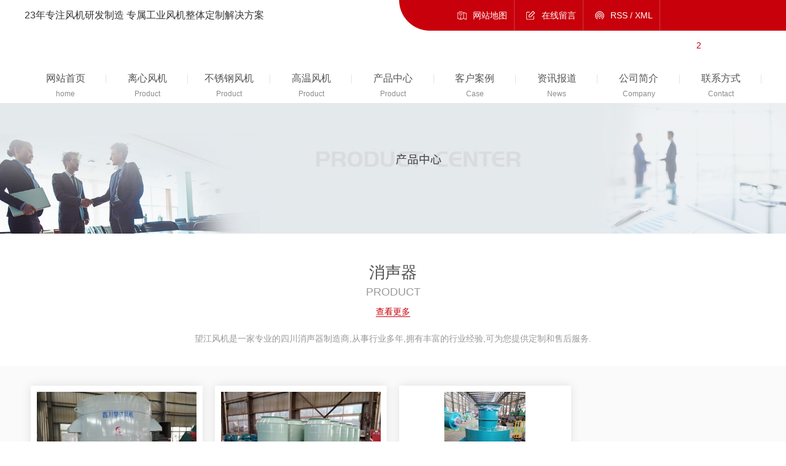

--- FILE ---
content_type: text/html; charset=utf-8
request_url: http://www.wjfengji.com/p9/
body_size: 12311
content:
<!DOCTYPE html PUBLIC "-//W3C//DTD XHTML 1.0 Transitional//EN" "http://www.w3.org/TR/xhtml1/DTD/xhtml1-transitional.dtd">
<html xmlns="http://www.w3.org/1999/xhtml">
<head>
<meta http-equiv="Content-Type" content="text/html; charset=utf-8" />
<meta name="Copyright" content="All Rights Reserved btoe.cn" />
<meta http-equiv="X-UA-Compatible" content="IE=edge,chrome=1" />
<meta name="viewport" content="width=device-width, initial-scale=1">
<title>消声器,四川消声器厂家_四川消声器定制-四川望江风机制造有限公司</title>
<meta name="keywords" content="四川消声器,四川消声器销售" />
<meta name="description" content="望江风机是一家专业的四川消声器制造商,从事行业多年,拥有丰富的行业经验,可为您提供定制和售后服务." />
<link href="/templates/pc_wjdh/css/css.css" rel="stylesheet" type="text/css" />
<link rel="stylesheet" type="text/css" media="screen" href="/templates/pc_wjdh/css/bootstrap.min.css" />
<link rel="stylesheet" type="text/css" media="screen" href="/templates/pc_wjdh/css/swiper-3.4.2.min.css" />
<link rel="stylesheet" href="/templates/pc_wjdh/css/proCenter.css">
<script>
var _hmt = _hmt || [];
(function() {
  var hm = document.createElement("script");
  hm.src = "https://hm.baidu.com/hm.js?5518b5a53d2642483406ad5d11a42706";
  var s = document.getElementsByTagName("script")[0]; 
  s.parentNode.insertBefore(hm, s);
})();
</script>
</head>
<body>
<div class="topxunpan">
	<div class="center">
    	<div class="wz"><span>多</span>年专注风机研发制造 专属工业风机整体定制解决方案</div>
        <p>
        	<a href="/sitemap.html" title="网站地图">网站地图</a>
        	<a href="#wjdh-message" title="在线留言">在线留言</a>
        	<a href="/rss.xml" title="RSS">RSS</a> /
        	<a href="/sitemap.xml" title="XML">XML</a>
        </p>
        <div class="thisxp">
            <div class="xp" id="xunpanText" data-tiptitle="请您登录网站后台查看！">
                <img src="/templates/pc_wjdh/images/t_icon_04.png" alt="询盘信息">
                您有<i class="k_xunpan">2</i>条未读询盘信息!
                <div id="xunpantip"></div>
            </div>
        </div>
	</div>
</div>

<!-- 导航 -->
<div class="nav_xiala_xx" id="fixedNav">
	<div class="w1200">
    	<h1><a href="/"> <img src="http://img.dlwjdh.com/upload/11766/201215/2f42602213ab6f8fe3e2da9c17760301@255X78.png" alt="四川望江风机制造有限公司" class="logo" /></a></h1>
		<ul class="nav_yiji">
			
      <li>
        
        <a href="/"  title="网站首页" class="one"><p>网站首页</p><span>home</span></a></li>
      
      <li>
        
        <a class="one" href="http://www.wjfengji.com/p1/" title="离心风机"><p>离心风机</p><span>Product</span></a>
        
      </li>
      
      <li>
        
        <a class="one" href="http://www.wjfengji.com/p2/" title="不锈钢风机"><p>不锈钢风机</p><span>Product</span></a>
        
      </li>
      
      <li>
        
        <a class="one" href="http://www.wjfengji.com/p3/" title="高温风机"><p>高温风机</p><span>Product</span></a>
        
      </li>
      
      <li>
        
        <a class="one" href="http://www.wjfengji.com/products/" title="产品中心"><p>产品中心</p><span>Product</span></a>
        
        <div class="nav_erji">
          <div class="jz">
            <div class="top">
              <div class="h_bt">
                
                <h4>产品中心</h4>
                <p>Product</p>
                
              </div>
              <!-- 产品这里固定调用六个分类 -->
              <ul class="list">
                
                <li> <a href="http://www.wjfengji.com/p1/" title="离心风机">离心风机</a>
                  <div class="line01"></div>
                  <div class="line02"></div>
                  <div class="line03"></div>
                  <div class="line04"></div>
                </li>
                
                <li> <a href="http://www.wjfengji.com/p2/" title="不锈钢风机">不锈钢风机</a>
                  <div class="line01"></div>
                  <div class="line02"></div>
                  <div class="line03"></div>
                  <div class="line04"></div>
                </li>
                
                <li> <a href="http://www.wjfengji.com/p3/" title="高温风机">高温风机</a>
                  <div class="line01"></div>
                  <div class="line02"></div>
                  <div class="line03"></div>
                  <div class="line04"></div>
                </li>
                
                <li> <a href="http://www.wjfengji.com/p4/" title="鼓风机">鼓风机</a>
                  <div class="line01"></div>
                  <div class="line02"></div>
                  <div class="line03"></div>
                  <div class="line04"></div>
                </li>
                
                <li> <a href="http://www.wjfengji.com/p5/" title="罗茨风机">罗茨风机</a>
                  <div class="line01"></div>
                  <div class="line02"></div>
                  <div class="line03"></div>
                  <div class="line04"></div>
                </li>
                
                <li> <a href="http://www.wjfengji.com/p6/" title="轴流风机">轴流风机</a>
                  <div class="line01"></div>
                  <div class="line02"></div>
                  <div class="line03"></div>
                  <div class="line04"></div>
                </li>
                
              </ul>
            </div>
            <ul class="pro_bot bottom">
              
              <li>
                <div class="img"><img src="http://img.dlwjdh.com/upload/11766/210128/5aa30227be17f5892ae3234855b9c1d3.jpg" alt="四川离心风机-9-12型高压离心通风机" /></div>
                <div class="txt"><a href="http://www.wjfengji.com/zgylxtfj/1158712.html" class="name">四川离心风机-9-12型高压离心通风机</a>
                  <div class="jt"></div>
                </div>
              </li>
              
              <li>
                <div class="img"><img src="http://img.dlwjdh.com/upload/11766/210118/94fb473dc61954c081eff6486bea94fc.jpg" alt="四川不锈钢风机" /></div>
                <div class="txt"><a href="http://www.wjfengji.com/p2/1158755.html" class="name">四川不锈钢风机</a>
                  <div class="jt"></div>
                </div>
              </li>
              
              <li>
                <div class="img"><img src="http://img.dlwjdh.com/upload/11766/210205/839e5e8cf3809c98eed0629bce2faf8b@1366X1025.jpg" alt="G/Y7-41锅炉离心通/引风机" /></div>
                <div class="txt"><a href="http://www.wjfengji.com/pclxtfj/1192694.html" class="name">G/Y7-41锅炉离心通/引风机</a>
                  <div class="jt"></div>
                </div>
              </li>
              
              <li>
                <div class="img"><img src="http://img.dlwjdh.com/upload/11766/210118/1edbadbedfa14221a3a7bb05a571a6f5.jpg" alt="四川离心风机销售-Y4-73  25F型锅炉通/引风机" /></div>
                <div class="txt"><a href="http://www.wjfengji.com/pclxtfj/1158738.html" class="name">四川离心风机销售-Y4-73  25F型锅炉通/引风机</a>
                  <div class="jt"></div>
                </div>
              </li>
              
            </ul>
          </div>
        </div>
        
      </li>
      
      <li>
        
        <a class="one" href="http://www.wjfengji.com/case/" title="客户案例"><p>客户案例</p><span>Case</span></a>
        
      </li>
      
      <li>
        
        <a class="one" href="http://www.wjfengji.com/news/" title="资讯报道"><p>资讯报道</p><span>News</span></a>
        
        <div class="nav_erji">
          <div class="jz">
            <div class="top">
              <div class="h_bt">
                
                <h4>资讯报道</h4>
                <p>News</p>
                
              </div>
              <!-- 产品这里固定调用六个分类 -->
              <ul class="list">
                
                <li> <a href="http://www.wjfengji.com/meitibaodao/" title="企业新闻">企业新闻</a>
                  <div class="line01"></div>
                  <div class="line02"></div>
                  <div class="line03"></div>
                  <div class="line04"></div>
                </li>
                
                <li> <a href="http://www.wjfengji.com/yyxw/" title="行业动态">行业动态</a>
                  <div class="line01"></div>
                  <div class="line02"></div>
                  <div class="line03"></div>
                  <div class="line04"></div>
                </li>
                
                <li> <a href="http://www.wjfengji.com/question/" title="常见问答">常见问答</a>
                  <div class="line01"></div>
                  <div class="line02"></div>
                  <div class="line03"></div>
                  <div class="line04"></div>
                </li>
                
              </ul>
            </div>
            <div class="news_bot bottom">
              
              <div class="left">
                <div class="img"> <img src="http://img.dlwjdh.com/upload/nullimg.jpg" alt="如何选购适合需求的四川鼓风机？" />
                  <div class="date">
                    <p>
                      26
                    </p>
                    <p>
                      2026.01
                    </p>
                  </div>
                </div>
                <div class="txt"> <a href="http://www.wjfengji.com/qitaxinxi/2350055.html" class="name">如何选购适合需求的四川鼓风机？</a>
                  <div class="jt"></div>
                </div>
              </div>
              
              <ul class="right">
                
                <li>
                  <div class="date">
                    <p>
                      22
                    </p>
                    <p>
                      2026.01
                    </p>
                  </div>
                  <div class="txt"> <a href="http://www.wjfengji.com/qitaxinxi/2348923.html" class="name">四川鼓风机在工业生产中的重要性和作用分析</a>
                    <div class="jt"></div>
                  </div>
                </li>
                
                <li>
                  <div class="date">
                    <p>
                      20
                    </p>
                    <p>
                      2026.01
                    </p>
                  </div>
                  <div class="txt"> <a href="http://www.wjfengji.com/qitaxinxi/2347838.html" class="name">四川不锈钢风机</a>
                    <div class="jt"></div>
                  </div>
                </li>
                
                <li>
                  <div class="date">
                    <p>
                      16
                    </p>
                    <p>
                      2025.12
                    </p>
                  </div>
                  <div class="txt"> <a href="http://www.wjfengji.com/qitaxinxi/2343125.html" class="name">了解四川鼓风机的工作原理和结构特点</a>
                    <div class="jt"></div>
                  </div>
                </li>
                
                <li>
                  <div class="date">
                    <p>
                      15
                    </p>
                    <p>
                      2025.12
                    </p>
                  </div>
                  <div class="txt"> <a href="http://www.wjfengji.com/qitaxinxi/2342905.html" class="name">四川鼓风机的原理及应用领域介绍</a>
                    <div class="jt"></div>
                  </div>
                </li>
                
              </ul>
            </div>
          </div>
        </div>
        
      </li>
      
      <li>
        
        <a class="one" href="http://www.wjfengji.com/aboutus/" title="公司简介"><p>公司简介</p><span>Company</span></a>
        
        <div class="nav_erji">
          <div class="jz">
            <div class="top">
              <div class="h_bt">
                
                <h4>公司简介</h4>
                <p>Company</p>
                
              </div>
              <ul class="list">
                
              </ul>
            </div>
            
            <div class="ab_bot bottom">
              <div class="img"><img src="http://img.dlwjdh.com/upload/11766/201215/77c69aafd2171e61e4bd78f23cf1571f@870X680.jpg" alt="四川望江风机制造有限公司" /></div>
              <div class="txt">
                <h4>四川望江风机制造有限公司</h4>
                <p>
                  择一事，终一生，不为繁华易匠心。对一个产品数十年如一日的坚守和专注，是企业对工匠精神的诠释。    坐落于物华天宝的成都平原望丛古都—郫都区的四川望江风机制造有限公司，正是把工匠精神注入企业灵魂的现代化实体企业。早在2003年，公司就加入了中国风机协会，并先后获取了**高新技术企业、GB/T19001质量管理体系、GB/T24001环境管理体系、GB/T45001职业健康安全管理体系、安全生产标准化三级企业等系列**，还取得了风机叶轮、…
                  ...</p>
                <a href="http://www.wjfengji.com/aboutus/" class="more">Read More</a> </div>
            </div>
            
          </div>
        </div>
        
      </li>
      
      <li>
        
        <a class="one" href="http://www.wjfengji.com/contact/" title="联系方式"><p>联系方式</p><span>Contact</span></a>
        
      </li>
      
		
		</ul>
	</div>
</div><!-- mbanner -->

<div class="mbanner col-lg-12 col-md-12">
  <div class="row">
    
    <img src="http://img.dlwjdh.com/upload/11766/201215/57c4977c47ad32148b884b6d693390cc@1920X320.jpg" alt="产品中心">
    
  </div>
</div>
<div class="clearboth"></div>

<div class="pro_centern2">
  <div class="container">
    <div class="pro_centern1Title">
      <h3>消声器</h3>
      <p>Product</p>
      <a href="http://www.wjfengji.com/products/" title="查看更多" class="wjdhColor">查看更多</a> </div>
    <div class="pro_centern2Box">
      <p class="pro_centern2Brief"> 望江风机是一家专业的四川消声器制造商,从事行业多年,拥有丰富的行业经验,可为您提供定制和售后服务. </p>
    </div>
  </div>
  <div class="pro_centern2BoxMain">
    <div class="pro_centern2BoxMainNew container">
      <ul>
        
        <li class="col-lg-3 col-md-4 col-sm-6 col-xs-6">
          <div class="pro_centern2BoxMainNewBox"> <a href="http://www.wjfengji.com/p9/1159012.html" class="pro_centern2BoxMainNewImg"> <img src="http://img.dlwjdh.com/upload/11766/210118/430c2b1d4867567b6efe18f6db91267d.jpg" alt="四川消声器">
            <div class="pro_centern2BoxMainNewImgLine"> <i></i> </div>
            </a> <a href="http://www.wjfengji.com/p9/1159012.html"  class="pro_centern2BoxMainNewTitle">四川消声器</a>
            <div class="pro_centern2BoxMainNewLine bdlistdd"></div>
            <p>
              四川消声器特点及类型：一、特点消声器是控制…
            </p>
            <a href="http://www.wjfengji.com/p9/1159012.html" class="pro_centern2BoxMainNewMore bdlistdd">more  ></a> </div>
        </li>
        
        <li class="col-lg-3 col-md-4 col-sm-6 col-xs-6">
          <div class="pro_centern2BoxMainNewBox"> <a href="http://www.wjfengji.com/p9/1159011.html" class="pro_centern2BoxMainNewImg"> <img src="http://img.dlwjdh.com/upload/11766/210118/f83548755c930ff70994c2e4a66d641a.jpg" alt="四川消声器厂家">
            <div class="pro_centern2BoxMainNewImgLine"> <i></i> </div>
            </a> <a href="http://www.wjfengji.com/p9/1159011.html"  class="pro_centern2BoxMainNewTitle">四川消声器厂家</a>
            <div class="pro_centern2BoxMainNewLine bdlistdd"></div>
            <p>
              四川消声器厂家与您介绍各类型消声器设备的运…
            </p>
            <a href="http://www.wjfengji.com/p9/1159011.html" class="pro_centern2BoxMainNewMore bdlistdd">more  ></a> </div>
        </li>
        
        <li class="col-lg-3 col-md-4 col-sm-6 col-xs-6">
          <div class="pro_centern2BoxMainNewBox"> <a href="http://www.wjfengji.com/p9/1159010.html" class="pro_centern2BoxMainNewImg"> <img src="http://img.dlwjdh.com/upload/11766/210118/869a84c62fec5c3e78d84de84a177ef0.jpg" alt="成都消声器">
            <div class="pro_centern2BoxMainNewImgLine"> <i></i> </div>
            </a> <a href="http://www.wjfengji.com/p9/1159010.html"  class="pro_centern2BoxMainNewTitle">成都消声器</a>
            <div class="pro_centern2BoxMainNewLine bdlistdd"></div>
            <p>
              成都消声器功能作用及用途：一、消声器消声器…
            </p>
            <a href="http://www.wjfengji.com/p9/1159010.html" class="pro_centern2BoxMainNewMore bdlistdd">more  ></a> </div>
        </li>
        
      </ul>
    </div>
  </div>
  <div class="cb"></div>
  <div class="pro_centern2Box1Main">
    <div class="container">
      <div class="pro_centern2BoxMain1Title">
        <h4> why </h4>
        <b class="wjdhBg">为什么选择我们？</b> </div>
      <div class="pro_centern2Box1MainBox  pc2b1mb">
        <div class="hd">
          <ul>
            
            <li class="on"> <i>实力厂家，按需定制</i> </li>
            
            <li> <i>掌握风机核心科技</i> </li>
            
            <li> <i>严苛质检，品质有保</i> </li>
            
            <li> <i>售后服务更贴心</i> </li>
            
          </ul>
        </div>
        <div class="bd">
          
          <div class="bdList">
            
            <i>01</i>
            
            <p>
              
              <p style="text-indent:2em;">
	为追求产品的品质，公司花费巨资，修建了12000平方米的现代化厂房、5000平方米的研发办公楼；先后购进了数控高速光纤激光切割机、数控折弯机、数控剪板机、加工中心、CQ（X）5240双柱立车、500T液压机、数控车床等制造设备50余台套；高精数控显示动平衡试验机、探伤仪、声级计、微电脑烟尘平行采样仪、现场动平衡仪等检测仪器仪表30余台套。&nbsp;
</p>
              
            </p>
            <h5> <img src="/templates/pc_wjdh/img/bdListTel.png" alt="实力厂家，按需定制"> 咨询服务热线：<b>400-028-9599</b></h5>
          </div>
          
          <div class="bdList">
            
            <i>02</i>
            
            <p>
              
              中国通用机械工业协会会员；11项软件著作权，4项专项证书，高新技术企业认 证；GB/T19001-2016质量管理体系认 证；GB/T24001-2016环境管理体系认 证；GB/T45001-2020职业健康管理体系认 证；GB/T45001-2001体系认 证；生产标准化三级企业认 证；中国通用机械工业协会会员。
              
            </p>
            <h5> <img src="/templates/pc_wjdh/img/bdListTel.png" alt="掌握风机核心科技"> 咨询服务热线：<b>400-028-9599</b></h5>
          </div>
          
          <div class="bdList">
            
            <i>03</i>
            
            <p>
              
              产品质量更优，风机长久正常运行；核心部件均自主生产，从源头把控产品质量；产品从生产到出货需经历三道全检工序，出厂无误差，符合相关标准。
              
            </p>
            <h5> <img src="/templates/pc_wjdh/img/bdListTel.png" alt="严苛质检，品质有保"> 咨询服务热线：<b>400-028-9599</b></h5>
          </div>
          
          <div class="bdList">
            
            <i>04</i>
            
            <p>
              
              望江提供整机质保1年的售后服务；售后问题，工程师可赶赴现场，上门服务；提供技术支持培训服务技术理论、使用操作、维护保养指导；专业客服团队，为您提供专业的在线解答服务。
              
            </p>
            <h5> <img src="/templates/pc_wjdh/img/bdListTel.png" alt="售后服务更贴心"> 咨询服务热线：<b>400-028-9599</b></h5>
          </div>
          
        </div>
      </div>
    </div>
  </div>
  <div class="pro_centern3Box1Main">
    <div class="pro_centern1Title">
      <h3>案例集锦</h3>
      <p>Case highlights</p>
    </div>
    <div class="pro_centern3Box1MainBox">
      <div class="container">
        <div class="swiper-container pro_centern3Box1MainBoxList">
          <div class="swiper-wrapper">
            
            <div class="swiper-slide pro_centern3Box1MainBoxLi"> <i></i> <a href="http://www.wjfengji.com/hg/1176880.html" class="pro_centern3Box1MainBoxImg1"><img src="http://img.dlwjdh.com/upload/11766/210128/4abe41980cd54227340de7d9b1a74a42.jpg" alt="建材专业风机销售成功案例"></a> <a href="http://www.wjfengji.com/hg/1176880.html" class="pro_centern3Box1MainBoxTitle">建材专业风机销售成功案例</a>
              <p>建材专业风机销售成功案例。</p>
              <a href="http://www.wjfengji.com/hg/1176880.html" class="pro_centern3Box1MainBoxMore">more</a> </div>
            
            <div class="swiper-slide pro_centern3Box1MainBoxLi"> <i></i> <a href="http://www.wjfengji.com/gy/1176870.html" class="pro_centern3Box1MainBoxImg1"><img src="http://img.dlwjdh.com/upload/11766/210128/376c826e3f32aee02b99f75e2de2c1d5.jpg" alt="家具风机销售成功案例"></a> <a href="http://www.wjfengji.com/gy/1176870.html" class="pro_centern3Box1MainBoxTitle">家具风机销售成功案例</a>
              <p>家具风机销售成功案例：</p>
              <a href="http://www.wjfengji.com/gy/1176870.html" class="pro_centern3Box1MainBoxMore">more</a> </div>
            
            <div class="swiper-slide pro_centern3Box1MainBoxLi"> <i></i> <a href="http://www.wjfengji.com/yj/1176864.html" class="pro_centern3Box1MainBoxImg1"><img src="http://img.dlwjdh.com/upload/11766/210128/ca93c1f9f013841c24cf031674e2c396.jpg" alt="环保专用风机销售成功案例"></a> <a href="http://www.wjfengji.com/yj/1176864.html" class="pro_centern3Box1MainBoxTitle">环保专用风机销售成功案例</a>
              <p>环保专用风机销售成功案例。</p>
              <a href="http://www.wjfengji.com/yj/1176864.html" class="pro_centern3Box1MainBoxMore">more</a> </div>
            
            <div class="swiper-slide pro_centern3Box1MainBoxLi"> <i></i> <a href="http://www.wjfengji.com/sn/1159113.html" class="pro_centern3Box1MainBoxImg1"><img src="http://img.dlwjdh.com/upload/11766/210118/9c6ca54cd4e2bc5af6da021a629e1ed2.jpg" alt="四川高压离心通风机制作成功案例"></a> <a href="http://www.wjfengji.com/sn/1159113.html" class="pro_centern3Box1MainBoxTitle">四川高压离心通风机制作成功案例</a>
              <p>四川高压离心通风机制作成功案例：</p>
              <a href="http://www.wjfengji.com/sn/1159113.html" class="pro_centern3Box1MainBoxMore">more</a> </div>
            
          </div>
          <!-- Add Pagination -->
          <div class="swiper-pagination  swiper-paginationList"></div>
        </div>
      </div>
    </div>
  </div>
  <div class="pro_centern4Box1Main">
    <div class="container">
      <div class="pro_centern4Box1MainL col-lg-6 col-md-6 col-xs-12 col-ms-12">
        <div class="pro_centern4Box1MainLBox">
          <h4 class="wjdhColor">在线填写需求，我们将尽快联系您！</h4>
          <div class="pro_centern1Message">
            <input type="text" placeholder="姓名"



                                class="pro_centern1Message1 col-lg-5 col-md-5 col-sm-12 col-xs-12">
            <input type="text" placeholder="电话"



                                class="pro_centern1Message2 col-lg-5 col-md-5 col-sm-12 col-xs-12">
            <input type="text" placeholder="验证码"



                                class="pro_centern1Message4 col-lg-7 col-md-7 col-sm-7 col-xs-7">
            <img src="/api/message.ashx?action=code"



                                class="pro_centern1imgcode col-lg-3 col-md-3 col-sm-4 col-xs-4">
            <input type="text" placeholder="内容"



                                    class="pro_centern1Message3 col-lg-10 col-md-10 col-sm-12 col-xs-12">
            <input type="button" value="提交"



                                class="pro_centern1Message5 wjdhBg col-lg-12 col-md-12 col-sm-12 col-xs-12">
          </div>
        </div>
      </div>
      <div class="pro_centern4Box1MainR col-lg-6 col-md-6 col-xs-12 col-ms-12">
        <div class="pro_centern4Box1MainRBox">
          <h4 class="wjdhColor">周全的售后服务</h4>
          <b>Comprehensive after-sales service</b>
          <p>
            售后服务团队为您提供一对一的咨询服务 为您赢得更多回头顾客！
          </p>
          <i class="wjdhColor"><span class="pro_centern4Box1MainRImgd"><img



                                    src="/templates/pc_wjdh/img/pro_centern4Box1MainRBoxImg.png" alt=""></span> 400-028-9599</i> <a href="http://wpa.qq.com/msgrd?v=3&site=qq&menu=yes&uin=2370743573" target="_blank"



                            class="wjdhBg">在线咨询</a> </div>
      </div>
    </div>
  </div>
  <div class="pro_centern5Box1Main">
    <div class="pro_centern1Title">
      <h3>资讯中心</h3>
      <p>Information Center</p>
    </div>
    <div class="pro_centern5Box1MainBox">
      <div class="container">
        <div class="swiper-container pro_centern5Box1MainBoxLi">
          <div class="swiper-wrapper">
            
            <div class="swiper-slide pro_centern5Box1MainBoxList"> <a href="http://www.wjfengji.com/meitibaodao/2072215.html" class="pro_centern5Box1MainBoxListImg"> <img src="http://img.dlwjdh.com/upload/11766/230522/794082f5485e6ab0429f75042c19c570.jpg" alt="导致四川罗茨风机温度过高的原因"> </a>
              <div  class="pro_centern5Box1MainBoxListB"> <span>
                2023
                <i>
                05-22
                </i></span> <a href="http://www.wjfengji.com/meitibaodao/2072215.html">导致四川罗茨风机温度过高的原因</a>
                <p>导致罗茨鼓风机温度过高的七点原因，分别是四川罗茨风机选型和配置错误、罗茨风机工作环境不利、罗茨风机安装问题，罗茨风机维护不到位、误操作造成罗茨风机排气压力突然上升、罗茨风机装配质量影响风机温度、罗茨风...</p>
                <b></b> </div>
              <a href="http://www.wjfengji.com/meitibaodao/2072215.html" class="pro_centern5Box1MainBoxListMore">详情</a> </div>
            
            <div class="swiper-slide pro_centern5Box1MainBoxList"> <a href="http://www.wjfengji.com/yyxw/2063309.html" class="pro_centern5Box1MainBoxListImg"> <img src="http://img.dlwjdh.com/upload/11766/230417/1bedbe132f8fab5cbc6faca87e613855.jpg" alt="离心风机为什么会震动？该怎么处理？"> </a>
              <div  class="pro_centern5Box1MainBoxListB"> <span>
                2023
                <i>
                04-17
                </i></span> <a href="http://www.wjfengji.com/yyxw/2063309.html">离心风机为什么会震动？该怎么处理？</a>
                <p>离心风机的运行主要是电机带动叶轮，将空气吸入叶轮并通过离心加速从出风口将空气送出，这就免不了会出现不同幅度的振动，一般情况下离心风机的振动幅度都是在标准范围内的，但部分情况下就会出现振动幅度超出标准，...</p>
                <b></b> </div>
              <a href="http://www.wjfengji.com/yyxw/2063309.html" class="pro_centern5Box1MainBoxListMore">详情</a> </div>
            
            <div class="swiper-slide pro_centern5Box1MainBoxList"> <a href="http://www.wjfengji.com/meitibaodao/2055089.html" class="pro_centern5Box1MainBoxListImg"> <img src="http://img.dlwjdh.com/upload/11766/230320/d20d21c9ae7f3d9bf0e108ef995153ed.jpg" alt="浅谈离心风机为什么会震动？该怎么处理？"> </a>
              <div  class="pro_centern5Box1MainBoxListB"> <span>
                2023
                <i>
                03-20
                </i></span> <a href="http://www.wjfengji.com/meitibaodao/2055089.html">浅谈离心风机为什么会震动？该怎么处理？</a>
                <p>离心风机的运行主要是电机带动叶轮，将空气吸入叶轮并通过离心加速从出风口将空气送出，这就免不了会出现不同幅度的振动，一般情况下离心风机的振动幅度都是在标准范围内的，但部分情况下就会出现振动幅度超出标准，那四川离心风机振动大怎么回事呢？有什么好的处理方法呢？跟着望江风机一起来看看吧！一、四川离心风机振动大的原因1、磨损及堆...</p>
                <b></b> </div>
              <a href="http://www.wjfengji.com/meitibaodao/2055089.html" class="pro_centern5Box1MainBoxListMore">详情</a> </div>
            
            <div class="swiper-slide pro_centern5Box1MainBoxList"> <a href="http://www.wjfengji.com/meitibaodao/2004911.html" class="pro_centern5Box1MainBoxListImg"> <img src="http://img.dlwjdh.com/upload/11766/221210/28645ce98ae9ed64a8dfa946f6ee8c7f.jpg" alt="浅析四川离心风机温度过高会有怎样的危害?"> </a>
              <div  class="pro_centern5Box1MainBoxListB"> <span>
                2022
                <i>
                12-10
                </i></span> <a href="http://www.wjfengji.com/meitibaodao/2004911.html">浅析四川离心风机温度过高会有怎样的危害?</a>
                <p>总所周知，离心风机设备主要是依靠电力来维持运转的，在使用过程中因为风机不停运转的状态，风机的温度就会变得非常的高，这样会对风机带来一定的伤害，同时对风机的寿命也会产生影响，下面望江风机小编就来详细的为...</p>
                <b></b> </div>
              <a href="http://www.wjfengji.com/meitibaodao/2004911.html" class="pro_centern5Box1MainBoxListMore">详情</a> </div>
            
            <div class="swiper-slide pro_centern5Box1MainBoxList"> <a href="http://www.wjfengji.com/question/1986904.html" class="pro_centern5Box1MainBoxListImg"> <img src="http://img.dlwjdh.com/upload/11766/221115/3b12995951f20c58ee32162c165d7491.jpg" alt="高温排烟风机装置应用时要注意哪些问题呢？"> </a>
              <div  class="pro_centern5Box1MainBoxListB"> <span>
                2022
                <i>
                11-15
                </i></span> <a href="http://www.wjfengji.com/question/1986904.html">高温排烟风机装置应用时要注意哪些问题呢？</a>
                <p>春光无限好，艳阳高照的春日里，难以去想像夏天生产车间炎热难忍的觉得。以往的痛楚日常生活历经发展趋势早已抛之脑后。但是今年夏天终究还是要来了！清凉舒服商品流通的空气清新是我们都憧憬的工作中学习环境，但是...</p>
                <b></b> </div>
              <a href="http://www.wjfengji.com/question/1986904.html" class="pro_centern5Box1MainBoxListMore">详情</a> </div>
            
            <div class="swiper-slide pro_centern5Box1MainBoxList"> <a href="http://www.wjfengji.com/question/1970432.html" class="pro_centern5Box1MainBoxListImg"> <img src="http://img.dlwjdh.com/upload/11766/221018/5051690338e0a58e1625f8494290636a.jpg" alt="有何好的方法控制四川离心风机的噪音？"> </a>
              <div  class="pro_centern5Box1MainBoxListB"> <span>
                2022
                <i>
                10-18
                </i></span> <a href="http://www.wjfengji.com/question/1970432.html">有何好的方法控制四川离心风机的噪音？</a>
                <p>在很多的企业中，都会使用到离心风机，在使用的过程中，我们总会因为不同的原因造成设备产生噪音的现象，从而对周围的环境造成影响，那么我们在使用四川离心风机过程中如何控制噪音呢？跟着望江风机小编一起来看看吧...</p>
                <b></b> </div>
              <a href="http://www.wjfengji.com/question/1970432.html" class="pro_centern5Box1MainBoxListMore">详情</a> </div>
            
          </div>
          <div class="pro_centern5Box1MainBoxLiLeftIco"></div>
          <div class="pro_centern5Box1MainBoxLiRightIco"></div>
        </div>
      </div>
    </div>
  </div>
  <div class="pro_centern1Box5">
    <div class="container">
      <div class="pro_centern1Box2Title">
        <h3>相关推荐</h3>
        <p>Relevant news</p>
      </div>
      <div class="pro_centern1Box5Box">
        <div class="swiper-container pro_centern1Box5BoxLi">
          <ul class="swiper-wrapper">
            
            <li class="swiper-slide"> <a href="http://www.wjfengji.com/p9/1159011.html" class="pro_centern1Box5BoxLiTitle"><i></i><img src="http://img.dlwjdh.com/upload/11766/210118/f83548755c930ff70994c2e4a66d641a.jpg" alt="四川消声器厂家"></a>
              <div class="pro_centern1Box5BoxLiMore"> <a href="http://www.wjfengji.com/p9/1159011.html" class="pro_centern1Box5BoxLiMore1">四川消声器厂家</a> </div>
            </li>
            
          </ul>
          <!-- Add Pagination -->
          <div class="swiper-pagination"></div>
        </div>
      </div>
    </div>
  </div>
</div>
<script src="/templates/pc_wjdh/js/n/jquery.min.js"></script>
<script src="/templates/pc_wjdh/js/n/bootstrap.min.js"></script>
<script src="/templates/pc_wjdh/js/n/jquery.SuperSlide.2.1.3.js"></script>
<script src="/templates/pc_wjdh/js/n/proCenter.js"></script>
<script src="/templates/pc_wjdh/js/n/rem.min.js"></script>
<div class="footer">
	<div class="center">
    	<div class="left">
        	<h4>400-028-9599 / 19381923118</h4>
            <p>联系邮箱：754@vip.163.com</p>
            <p>公司地址：四川成都高新西区现代工业港南片区西源大道2209号</p>
            <ul class="ewm">
            	<li><img src="http://img.dlwjdh.com/upload/11766/210125/1b8d230043965e77df8bc25b43c1fafd@400X400.png" alt="扫一扫" /></li>
            	<li><img src="http://img.dlwjdh.com/upload/11766/210125/13cacdbde25725851441a733a6e415c5.png" alt="" /></li>
            </ul>
        </div>
    	<ul class="txt">
    		<li>
    			<h4>产品中心</h4>
    			
					 <a href="http://www.wjfengji.com/p1/" title="离心风机">离心风机</a>
					
					 <a href="http://www.wjfengji.com/p2/" title="不锈钢风机">不锈钢风机</a>
					
					 <a href="http://www.wjfengji.com/p3/" title="高温风机">高温风机</a>
					
					 <a href="http://www.wjfengji.com/p4/" title="鼓风机">鼓风机</a>
					
    		</li>
    		<li>
    			<h4>直通车</h4>
    			
					<a href="p3/" title="四川高温风机">四川高温风机</a>
					
					<a href="p2/" title="四川不锈钢风机">四川不锈钢风机</a>
					
					<a href="p1/" title="四川离心风机">四川离心风机</a>
					
    		</li>
    		<li>
    			<h4>新闻中心</h4>
    			
					<a href="http://www.wjfengji.com/meitibaodao/" title="企业新闻">企业新闻</a>
					
					<a href="http://www.wjfengji.com/yyxw/" title="行业动态">行业动态</a>
					
					<a href="http://www.wjfengji.com/question/" title="常见问答">常见问答</a>
					
					<a href="http://www.wjfengji.com/aktuelle/" title="时事聚焦">时事聚焦</a>
					
    		</li>
    		<li>
    			<h4>关于我们</h4>
    			
					<a href="http://www.wjfengji.com/aboutus/" title="公司简介">公司简介</a>
					
					<a href="http://www.wjfengji.com/album/" title="企业风采">企业风采</a>
					
					<a href="http://www.wjfengji.com/jyln/" title="经营理念">经营理念</a>
					
					<a href="http://www.wjfengji.com/qywh/" title="企业文化">企业文化</a>
					
    		</li>
    	</ul>
    </div>
	<div class="copy">
    	<span>Copyright ©  四川望江风机制造有限公司   版权所有</span>
        <span>备案号：<a href="http://beian.miit.gov.cn" target="_blank" title="蜀ICP备09025626号-2" rel="nofollow">蜀ICP备09025626号-2</a></span>
        <span>技术支持：<script src="/api/message.ashx?action=jjzc"></script></span>
        <span>【<a href="/city.html" title="城市分站">城市分站</a>：&nbsp;&nbsp;<a href="/city_sichuan/" title="四川" class="wjdh_city">四川</a>&nbsp;&nbsp;<a href="/city_chengdu/" title="成都" class="wjdh_city">成都</a>】</span>
        <span><a href="http://www.wjdhcms.com" target="_blank" rel="external nofollow" title=""><img class="wjdh-ico1" src="http://img.dlwjdh.com/upload/6.png" width="99px" height="18px" title="万家灯火" alt="万家灯火"></a>&nbsp;&nbsp;<a href="http://trust.wjdhcms.com/#/pc?url=www.wjfengji.com" target="_blank" rel="external nofollow"><img  class="wjdh-ico2" src=http://img.dlwjdh.com/upload/trust/1.png></a>&nbsp;&nbsp;<script type="text/javascript">var cnzz_protocol = (("https:" == document.location.protocol) ? " https://" : " http://");document.write(unescape("%3Cspan id='cnzz_stat_icon_1279658244'%3E%3C/span%3E%3Cscript src='" + cnzz_protocol + "s11.cnzz.com/stat.php%3Fid%3D1279658244%26show%3Dpic' type='text/javascript'%3E%3C/script%3E"));</script></span>
	</div>
</div>

<!--全局使用js，请放于footer-->
<script src="/templates/pc_wjdh/js/nav.js"></script>
<script type="text/javascript" src="http://tongji.wjdhcms.com/js/tongji.js?siteid=d1aee41b5b02c5bbb3f50a4a5a104984"></script><script type="text/javascript" src="http://wjfengji.s1.dlwjdh.com/upload/11766/kefu.js?color=c8000b"></script>
<script src="/templates/pc_wjdh/js/n/base.js" type="text/javascript" charset="utf-8"></script>
<script src="http://img.dlwjdh.com/upload/saohei/index.js"></script>
<meta name="baidu-site-verification" content="code-By8zG3UeKo" />
<script src="/templates/pc_wjdh/js/n/color.js?color=#c8000b&rgba=200,0,11"></script>
</body>
</html>


--- FILE ---
content_type: text/css
request_url: http://www.wjfengji.com/templates/pc_wjdh/css/css.css
body_size: 4663
content:
/*-----------------------------------------------------------*/

/*copyright by 动力无限  www.btoe.cn*/

/*邮箱 btoe@btoe.cn*/

/*合作电话 400-0599-360*/

/*版权所有违者必究*/

/*-----------------------------------------------------------*/





/*Generated by wjdhcms 3.0 */

@charset "utf-8";



::-webkit-scrollbar {

    width: 8px;

    height: 8px;

    background-color: #F5F5F5;

}



::-webkit-scrollbar-track {

    border-radius: 10px;

    background-color: #E2E2E2;

}

button{outline:none;}

::-webkit-scrollbar-thumb {

    border-radius: 10px;

    -webkit-box-shadow: inset 0 0 6px rgba(0, 0, 0, .3);

    box-shadow: inset 0 0 6px rgba(0, 0, 0, .3);

    background-color: #555;

}



 ::selection {

	background-color: #c8000b;

	color: #fff;

}



::-moz-selection {

	background-color: #c8000b;

	color: #fff;

}



::-webkit-selection {

	background-color: #c8000b;

	color: #fff;

}

* {

    padding: 0;

    margin: 0;

    font-family: 'Microsoft YaHei', arial, helvetica, clean, sans-serif;

}



body {

    font: 14px/1.231 'Microsoft YaHei', arial, helvetica, clean, sans-serif;

    color: #333;

    margin: 0;

    line-height: 1.5;

}

*:before, *:after {

    box-sizing: content-box;

}

:focus {

    outline: 1;

}



article,

aside,

canvas,

details,

figcaption,

figure,

footer,

header,

hgroup,

menu,

nav,

section,

summary {

    display: block;

}



a {

    color: #333;

    text-decoration: none;

}



a:link,

a:hover,

a:active,

a:visited {

    text-decoration: none;

}



ins {

    background-color: #ff9;

    color: #000;

    text-decoration: none;

}



mark {

    background-color: #ff9;

    color: #000;

    font-style: italic;

    font-weight: bold;

}



del {

    text-decoration: line-through;

}



table {

    border-collapse: collapse;

    border-spacing: 0;

}



hr {

    display: block;

    height: 1px;

    border: 0;

    border-top: 1px solid #cccccc;

    margin: 1em 0;

    padding: 0;

}



input,

select {

    vertical-align: middle;

}



li,

ul {

    list-style-type: none;

}



img {

    border: none;

}

input,textarea {

    outline: 0;

    border: 0;

    resize: none;

}







h1,

h2,

h3,

h4,

h5,

h6,

dl,

dd,

dt,

i,

em {

    font-weight: normal;

    font-style: normal;

}

.fixedNav {

    position: fixed;

    top: 0px;

    left: 0px;

    width: 100%;

    z-index: 100000;

    _position: absolute;

    _top: expression(eval(document.documentElement.scrollTop));

   box-shadow: 0px 10px 12px rgba(0,0,0,.1);

}







html{

        cursor: url(../images/cur.png),

        default;

}



a{

   cursor: url(../images/Acur.png),

   default ;

}



textarea{

    animation: animated 1s infinite;

    -moz-animation: animated 1s infinite;

    -webkit-animation: animated 1s infinite;

    -o-animation: animated 1s infinite;

 

}



input[type="text"]{

     animation: animated 1s infinite;

    -moz-animation: animated 1s infinite;

    -webkit-animation: animated 1s infinite;

    -o-animation: animated 1s infinite;

}

input[type="button"]

{

   cursor: url(../images/Acur.png),

   default  !important;

}



@keyframes animated {

    0% {

        cursor: url('../images/Pcuro1.png'),

        auto;

    }



    8.8% {

        cursor: url('../images/Pcuro2.png'),

            auto;

    }



    17.6% {

        cursor: url('../images/Pcuro3.png'),

            auto;

    }



    26.4% {

        cursor: url('../images/Pcuro4.png'),

            auto;

    }



    35.2% {

        cursor: url('../images/Pcuro5.png'),

            auto;

    }



    44% {

        cursor: url('../images/Pcuro6.png'),

            auto;

    }



    52.8% {

        cursor: url('../images/Pcuro7.png'),

            auto;

    }



    61.6% {

        cursor: url('../images/Pcuro8.png'),

            auto;

    }



    70.4% {

        cursor: url('../images/Pcuro9.png'),

            auto;

    }



    79.2% {

        cursor: url('../images/Pcuro10.png'),

            auto;

    }



    88% {

        cursor: url('../images/Pcuro11.png'),

            auto;

    }



    100% {

        cursor: url('../images/Pcuro12.png'),

            auto;

    }



    

}




@keyframes msClock {
	0%,70%,100% {transform: rotate(0) scale(1);}
	
	10%,30% {transform: rotate(-15deg) scale(1);}
	
	20%,40% {transform: rotate(15deg) scale(1);}
}


/* 询盘信息 */
.topxunpan {width: 100%;height:50px;background:url(../images/top_back.jpg) center top no-repeat;}

.topxunpan .center{width:1200px;height:50px;line-height:50px;margin:0 auto;}

.topxunpan .center .wz{float:left;width:auto;font-size:16px;}

.topxunpan .center p{padding-left:300px;box-sizing:content-box;font-size:14px;color:#fff;width:auto;float:left;}

.topxunpan .center p a{display:inline-block;color:#fff;padding:0 11px 0 40px;line-height:50px;box-sizing:content-box;border-right:solid 1px #cb3f47;}

.topxunpan .center p a:nth-of-type(1){background:url(../images/t_icon_01.png) 15px center no-repeat;}

.topxunpan .center p a:nth-of-type(2){background:url(../images/t_icon_02.png) 15px center no-repeat;}

.topxunpan .center p a:nth-of-type(3){background:url(../images/t_icon_03.png) 15px center no-repeat;padding-right:0px;border-right:none;}

.topxunpan .center p a:nth-of-type(4){padding-left:0px;}

.topxunpan .center p:nth-of-type(1) span{color:#fff;}

.thisxp{width:auto;height: auto;float: right;text-align:right;}

.topxunpan .xp {position: relative;line-height:50px;color: #fff;font-size: 12px;cursor: pointer;}

.topxunpan .xp img {margin:18px 7px 0 0; vertical-align:top !important;}

.topxunpan .xp i {display:inline-block;width:30px;height:30px;line-height:30px;margin:5px 0;background:#fff;color:#c8000b;border-radius:5px;box-sizing: border-box;font-size:14px;text-align:center;}

.topxunpan .xp #xunpantip {z-index: 999;position: absolute;top: 35px;left: 50%;width: 180px;height: 30px;line-height: 30px;text-align: center;color: #fff;font-size: 14px;-webkit-transform: translateX(-50%) scale(0);-moz-transform: translateX(-50%) scale(0);-o-transform: translateX(-50%) scale(0);-ms-transform: translateX(-50%) scale(0);transform: translateX(-50%) scale(0);-webkit-transition: transform .4s, opacity .4s;-moz-transition: transform .4s, opacity .4s;-o-transition: transform .4s, opacity .4s;-ms-transition: transform .4s, opacity .4s;transition: transform .4s, opacity .4s;background-color: #c8000b;border-radius: 4px;opacity: 0;font-weight: bold;box-shadow: 5px 5px 2px #dfdfdf;}

.topxunpan .xp #xunpantip::after {content: '';position: absolute;top: -16px;left: 50%;width: 0;height: 0;-webkit-transform: translateX(-50%); -moz-transform: translateX(-50%); -o-transform: translateX(-50%); -ms-transform: (-50%); transform: translateX(-50%); border: 8px solid transparent;border-bottom-color: #c8000b;}

.topxunpan .xp #xunpantip.xunpantextactive {-webkit-transform: translateX(-50%) scale(1); -moz-transform: translateX(-50%) scale(1); -o-transform: translateX(-50%) scale(1); -ms-transform: translateX(-50%) scale(1); transform: translateX(-50%) scale(1); opacity: 1;}

.topxunpan i {font-weight: normal;font-style: normal;}




@media (max-width: 1625px) {
	.nav_xiala_xx .w1200 h1{display:none;}
}


/* 导航开始css */
.nav_xiala_xx{width:100%;height:70px;box-sizing:content-box;background:#fff;position:relative;z-index:9; margin-top: 48px;}

.nav_xiala_xx .w1200{width:1200px;height:70px;margin:0 auto;box-sizing:content-box;position:relative;}

.fixedNav.nav_xiala_xx .w1200 h1{top:-10px;-webkit-transition:all .7s;transition:all .7s;}

.fixedNav.nav_xiala_xx{margin-top:0px;-webkit-transition:all .7s;transition:all .7s;}
.nav_xiala_xx .w1200 h1{width:255px;height:78px;box-sizing:content-box;position:absolute;top:-60px;left:-300px;-webkit-transition:all .7s;transition:all .7s;}

.nav_xiala_xx .w1200 .logo{width:255px;height:78px;display:block;vertical-align:top;}

.nav_xiala_xx .w1200 .nav_yiji{width:1200px;box-sizing:content-box;height:70px;display:flex;justify-content: space-between;}

.nav_xiala_xx .w1200 .nav_yiji > li{width:133px;height:70px;position:relative;float:left;}

.nav_xiala_xx .w1200 .nav_yiji > li::after{content:'';width:1px;height:14px;background:#e3e3e3;position:absolute;top:22px;right:0;}

.nav_xiala_xx .w1200 .nav_yiji > li .one{width:133px;height:70px;display:block;text-align:center;-webkit-transition:all .7s;transition:all .7s;float:left;}

.nav_xiala_xx .w1200 .nav_yiji > li .one p{font-size:16px;color:#545454;line-height:16px;margin-top:20px;-webkit-transition:all .7s;transition:all .7s;}

.nav_xiala_xx .w1200 .nav_yiji > li:hover .one p{color:#c8000b;-webkit-transition:all .7s;transition:all .7s;}

.nav_xiala_xx .w1200 .nav_yiji > li.active .one p{color:#c8000b;-webkit-transition:all .7s;transition:all .7s;}

.nav_xiala_xx .w1200 .nav_yiji > li .one span{display:block;font-size:12px;color:#8b8b8b;line-height:16px;margin-top:9px; font-family:Arial;-webkit-transition:all .7s;transition:all .7s;}

.nav_xiala_xx .w1200 .nav_yiji > li:hover .one span{color:#c8000b;-webkit-transition:all .7s;transition:all .7s;}

.nav_xiala_xx .w1200 .nav_yiji > li.active .one span{color:#c8000b;-webkit-transition:all .7s;transition:all .7s;}

.nav_erji{width:100%;height:460px;background:#f8f8f8;overflow:hidden;position:absolute;z-index:-1;left:0;top:70px;display:none;}

.fixedNav .nav_erji{top:70px;}

.nav_erji .jz{width:1200px;height:400px;margin:0 auto;padding-top:60px;box-sizing:content-box;position:relative;}

.nav_erji .jz::before{content:'';width:1px;height:400px;background:#cfcfcf;position:absolute;top:0;left:0;}

.nav_erji .jz .top{width:1200px;height:65px;transform: translateY(20px);transition: all 0.7s ease-in-out;-webkit-transition: all 0.7s ease-in-out;}

.nav_erji .jz .top .h_bt{width:120px;height:65px;padding-left:10px;box-sizing:content-box;float:left;text-align:left;position:relative;}

.nav_erji .jz .top .h_bt::after{content:'';width:200px;height:1px;background:#cfcfcf;position:absolute;top:38px;right:0;}

.nav_erji .jz .top .h_bt h4{font-size:30px;color:#222;line-height:30px;}

.nav_erji .jz .top .h_bt p{font-size:14px;color:#888;line-height:12px;text-transform: Uppercase;margin-top:22px;}

.nav_erji .jz .top .list{width:auto;max-width:990px;height:50px;float:right;}

.nav_erji .jz .top .list li{width:140px;height:50px;float:left;margin-right:30px;position:relative;z-index:0;}

.nav_erji .jz .top .list li:last-child{margin-right:0;}

.nav_erji .jz .top .list li a{display:block;width:110px;line-height:50px;padding:0 20px 0 10px;box-sizing:content-box;background:#f8f8f8;font-size:15px;color:#333;position:relative;overflow:hidden;text-overflow:ellipsis;white-space:nowrap;-webkit-transition:all .7s;transition:all .7s;}

.nav_erji .jz .top .list li:hover a{background:#fff;font-size:15px;color:#c8000b;-webkit-transition:all .7s;transition:all .7s;}

.nav_erji .jz .top .list li a::after{content:'';width:4px;height:4px;border:solid 1px #c8000b;border-radius:3px;position:absolute;top:22px;right:7px;}

.nav_erji .jz .top .list li .line01{width:150px;height:1px;background:#cfcfcf;position:absolute;top:0;right:0;}

.nav_erji .jz .top .list li .line02{width:1px;height:60px;background:#cfcfcf;position:absolute;bottom:0;right:0;}

.nav_erji .jz .top .list li .line03{width:150px;height:1px;background:#cfcfcf;position:absolute;bottom:0;left:0;}

.nav_erji .jz .top .list li .line04{width:1px;height:60px;background:#cfcfcf;position:absolute;top:0;left:0;}

.nav_erji .jz .top .list li .line01::before{content:'';width:0px;height:1px;background:#c8000b;position:absolute;top:0;right:0;-webkit-transition:all .7s;transition:all .7s;}

.nav_erji .jz .top .list li:hover .line01::before{content:'';width:150px;height:1px;background:#c8000b;position:absolute;top:0;right:0;-webkit-transition:all .7s;transition:all .7s;}

.nav_erji .jz .top .list li .line02::before{content:'';width:1px;height:0px;background:#c8000b;position:absolute;bottom:0;right:0;-webkit-transition:all .7s;transition:all .7s;}

.nav_erji .jz .top .list li:hover .line02::before{content:'';width:1px;height:60px;background:#c8000b;position:absolute;bottom:0;right:0;-webkit-transition:all .7s;transition:all .7s;}

.nav_erji .jz .top .list li .line03::before{content:'';width:0px;height:1px;background:#c8000b;position:absolute;bottom:0;left:0;-webkit-transition:all .7s;transition:all .7s;}

.nav_erji .jz .top .list li:hover .line03::before{content:'';width:150px;height:1px;background:#c8000b;position:absolute;bottom:0;left:0;-webkit-transition:all .7s;transition:all .7s;}

.nav_erji .jz .top .list li .line04::before{content:'';width:1px;height:0px;background:#c8000b;position:absolute;top:0;left:0;-webkit-transition:all .7s;transition:all .7s;}

.nav_erji .jz .top .list li:hover .line04::before{content:'';width:1px;height:60px;background:#c8000b;position:absolute;top:0;left:0;-webkit-transition:all .7s;transition:all .7s;}

.nav_erji .jz .bottom{transform: translateY(20px);transition: all 0.7s ease-in-out;-webkit-transition: all 0.7s ease-in-out;}

.nav_erji .jz .pro_bot{width:1120px;height:245px;margin:30px 0 0 80px;overflow:hidden;}

.nav_erji .jz .pro_bot li{width:265px;height:245px;margin-right:20px;float:left;overflow:hidden;}

.nav_erji .jz .pro_bot li:last-child{margin-right:0;}

.nav_erji .jz .pro_bot li a{display:block;}

.nav_erji .jz .pro_bot li .img{width:245px;height:180px;border:solid 10px #fff;box-sizing:content-box;border-radius:10px 10px 0 0;overflow:hidden;}

.nav_erji .jz .pro_bot li .img img{width:245px;height:180px;transition: all 1s;vertical-align:top;object-fit:cover;}

.nav_erji .jz .pro_bot li:hover .img img{transform: scale(1.05);}

.nav_erji .jz .pro_bot li .txt{width:225px;height:40px;padding:0 20px;box-sizing:content-box;margin-top:5px;border-radius:0 0 10px 10px; background:#fff;overflow:hidden;}

.nav_erji .jz .pro_bot li .txt .name{display:block;float:left;padding-left:10px;box-sizing:content-box;width:160px;font-size:14px;color:#666;line-height:40px;overflow:hidden;text-overflow:ellipsis;white-space:nowrap;position:relative;}

.nav_erji .jz .pro_bot li .txt .name::before{content:'';width:2px;height:14px;background:#b4b4b4;position:absolute;top:13px;left:0;}

.nav_erji .jz .pro_bot li .txt .jt{width:20px;height:40px;float:right;background:url(../images/nav_jt.png) right 18px no-repeat;position:relative;}

.nav_erji .jz .pro_bot li .txt .jt::before{content:'';width:8px;height:8px;border:solid 1px #c8000b;border-radius:5px;position:absolute;top:15px;left:0;}

.nav_erji .jz .ab_bot{width:1120px;height:235px;margin:30px 0 0 80px;overflow:hidden;}

.nav_erji .jz .ab_bot .img{width:380px;height:215px;border:solid 10px #fff;border-radius:10px;box-sizing:content-box;overflow:hidden;float:left;}

.nav_erji .jz .ab_bot .img img{width:380px;height:215px;vertical-align:top;object-fit:cover;}

.nav_erji .jz .ab_bot .txt{width:680px;height:235px;overflow:hidden;float:right;}

.nav_erji .jz .ab_bot .txt h4{height:38px;font-size:18px;color:#333;line-height:18px;position:relative;}

.nav_erji .jz .ab_bot .txt h4::after{content:'';width:25px;height:2px;background:#cfcfcf;position:absolute;bottom:0;left:0;}

.nav_erji .jz .ab_bot .txt p{font-size:14px;color:#888;line-height:25px;height:75px;overflow:hidden;margin-top:35px;}

.nav_erji .jz .ab_bot .txt .more{display:block;width:95px;height:20px;border-bottom:solid 1px #cfcfcf;margin-top:45px;font-size:12px;color:#333;line-height:10px;background:url(../images/nav_jt.png) right 3px no-repeat;position:relative;-webkit-transition:all .7s;transition:all .7s;}

.nav_erji .jz .ab_bot .txt .more:hover{border-bottom:solid 1px #c8000b;margin-left:5px;color:#c8000b;-webkit-transition:all .7s;transition:all .7s;}

.nav_erji .jz .ab_bot .txt .more::before{content:'';width:8px;height:8px;border:solid 1px #c8000b;border-radius:5px;position:absolute;top:0px;right:10px;}

.nav_erji .jz .news_bot{width:1120px;height:245px;margin:30px 0 0 80px;overflow:hidden;}

.nav_erji .jz .news_bot .left{width:460px;height:225px;padding:10px;border-radius:10px;box-sizing:content-box;background:#fff;float:left;overflow:hidden;}

.nav_erji .jz .news_bot .left .img{width:285px;height:225px;position:relative;overflow:hidden;float:left;}

.nav_erji .jz .news_bot .left .img img{width:285px;height:225px;vertical-align:top;transition: all 1s;object-fit:cover;}

.nav_erji .jz .news_bot .left:hover .img img{transform: scale(1.05);}

.nav_erji .jz .news_bot .left .img .date{width:65px;height:65px; background:#c8000b;position:absolute;top:0;left:30px;text-align:center;color:#fff;font-family:Arial;}

.nav_erji .jz .news_bot .left .img .date p:nth-of-type(1){font-size:26px;font-weight:bold;line-height:22px;margin-top:10px;}

.nav_erji .jz .news_bot .left .img .date p:nth-of-type(2){font-size:14px;line-height:12px;margin-top:10px;}

.nav_erji .jz .news_bot .left .txt{width:155px;height:225px;overflow:hidden;float:right;position:relative;}

.nav_erji .jz .news_bot .left .txt::before{content:'';width:60px;height:1px;background:#cfcfcf;position:absolute;top:120px;left:0;}

.nav_erji .jz .news_bot .left .txt .name{display:block;font-size:16px;color:#333;line-height:25px;height:50px;overflow:hidden;margin-top:45px;}

.nav_erji .jz .news_bot .left .txt .jt{width:20px;height:40px;margin-top:65px;background:url(../images/nav_jt.png) right 18px no-repeat;position:relative;}

.nav_erji .jz .news_bot .left .txt .jt::before{content:'';width:8px;height:8px;border:solid 1px #c8000b;border-radius:5px;position:absolute;top:15px;left:0;}

.nav_erji .jz .news_bot .right{width:620px;height:245px;float:right;overflow:hidden;}

.nav_erji .jz .news_bot .right li{width:270px;height:70px;padding:20px 15px;border-radius:10px;box-sizing:content-box;background:#fff;float:left;margin-bottom:25px;overflow:hidden;}

.nav_erji .jz .news_bot .right li:nth-of-type(2n){float:right;}

.nav_erji .jz .news_bot .right li .date{width:70px;height:70px; background:#c8000b;float:left;text-align:center;color:#fff;font-family:Arial;}

.nav_erji .jz .news_bot .right li .date p:nth-of-type(1){font-size:26px;font-weight:bold;line-height:22px;margin-top:15px;}

.nav_erji .jz .news_bot .right li .date p:nth-of-type(2){font-size:14px;line-height:12px;margin-top:10px;}

.nav_erji .jz .news_bot .right li .txt{width:180px;height:70px;overflow:hidden;float:right;position:relative;}

.nav_erji .jz .news_bot .right li .txt::before{content:'';width:60px;height:1px;background:#cfcfcf;position:absolute;top:30px;left:0;}

.nav_erji .jz .news_bot .right li .txt .name{display:block;font-size:14px;color:#333;line-height:15px;margin-top:5px;overflow:hidden;text-overflow:ellipsis;white-space:nowrap;}

.nav_erji .jz .news_bot .right li .txt .jt{width:20px;height:40px;margin-top:10px;background:url(../images/nav_jt.png) right 18px no-repeat;position:relative;}

.nav_erji .jz .news_bot .right li .txt .jt::before{content:'';width:8px;height:8px;border:solid 1px #c8000b;border-radius:5px;position:absolute;top:15px;left:0;}

.fixedNav {

    position: fixed;

    top: 0px;

    left: 0px;

    z-index:999999;

    _position: absolute;

    _top: expression(eval(document.documentElement.scrollTop));  box-shadow: 0 8px 8px 0px rgba(0, 0, 0, 0.08);

}


/* 导航结束css */



/*首页banner*/

.pics_wrap{width: 100%; overflow: hidden;max-height:740px;position:relative;z-index:0;}
.html5zoo-img-0 img{width: 100%;}
.html5zoo-arrow-left-0{left: 10% !important; width: 50px !important; height: 50px !important; border-radius: 100%;}
.html5zoo-arrow-right-0{right: 10% !important; width: 50px !important; height: 50px !important; border-radius: 100%;}
.html5zoo-bullet-wrapper-0 div{margin: 0 4px !important;}
.html5zoo-nav-0{margin-top: -35px !important; left: 48% !important;}
.html5zoo-bullet-wrapper-0{width: 100% !important;}
.banner{width: 100%; margin: 0 auto; position: relative;}
.banner ul.bb{position: relative; padding: 0px; margin: 0px; z-index: 5;}
.banner ul.bb li{position: absolute; display: none;}
.banner .num{position: absolute; right: 2px; bottom: 10px; z-index: 100;}
.banner .num li{width: 18px; height: 18px; display: inline-block; margin-right: 4px; background: #fff; line-height: 18px; text-indent: -100px; overflow: hidden; border-radius: 10px;}
.banner .num li.num_hover{background-color: #f7de07;}
.banner .num li.num_hover a{color: #fff;}
.banner .num li a{float: left; display: block; text-align: center; color: #666; text-decoration: none; cursor: pointer; width: 18px; height: 18px; line-height: 18px;}
#bannerArrow,
#bannerCircle{display: none;}
/*幻灯片样式2*/
#focus{width: 255px; height: 188px; overflow: hidden; position: relative;}
#focus ul{height: 188px; position: absolute;}
#focus ul li{float: left; width: 255px; height: 188px; overflow: hidden; position: relative; background: #000;}
#focus ul li a img{height: 188px; width: 255px;}
#focus ul li div{position: absolute; overflow: hidden;}
#focus .btnBg{position: absolute; width: 255px; height: 20px; left: 0; bottom: 0; background: #000;}
#focus .btn{position: absolute; width: 255px; height: 10px; padding: 5px 10px; right: 0; bottom: 0; text-align: right;}
#focus .btn span{display: inline-block; _display: inline; _zoom: 1; width: 25px; height: 10px; _font-size: 0; margin-left: 5px; cursor: pointer; background: #fff;}
#focus .btn span.on{background: #fff;}

/* banner 结束 */










/* 底部信息 */
.footer{width:100%;background:url(../images/ft_back.jpg) center top no-repeat;height:385px;padding-top:45px;position:relative;box-sizing:content-box;overflow:hidden; cursor:default !important;}

.footer .center{width:1200px;height:325px;margin:0 auto;overflow:hidden;}

.footer .center .left{width:540px;height:325px;float:left;}

.footer .center .left h4{height:50px;line-height:50px;padding-left:70px;box-sizing:content-box;margin-bottom:25px;background:url(../images/ft_tel.png) left center no-repeat;font-size:34px;color:#fff;font-weight:bold;font-family:Arial;}

.footer .center .left p{height:16px;line-height:16px;padding-left:40px;box-sizing:content-box;margin-bottom:30px;font-size:16px;color:#bfbfbf;}

.footer .center .left p:nth-of-type(1){background:url(../images/ft_icon_01.png) left center no-repeat;}

.footer .center .left p:nth-of-type(2){background:url(../images/ft_icon_02.png) left center no-repeat;}

.footer .center .left .ewm{width:300px;height:127px;overflow:hidden;}

.footer .center .left .ewm li{padding:13px;box-sizing:content-box;width:101px;height:101px;float:left;background:url(../images/kuang.png);}

.footer .center .left .ewm li:nth-of-type(2){float:right;}

.footer .center .left .ewm li img{width:101px;height:101px; vertical-align:top;}

.footer .center .txt{width:610px;height:325px;float:right;overflow:hidden;display:flex;justify-content: space-between;}

.footer .center .txt li{width:100px;height:325px;text-align:center;box-sizing:content-box;float:left;margin-left:50px;background:rgba(255,255,255,0);}

.footer .center .txt li:nth-of-type(3),
.footer .center .txt li:nth-of-type(4){width:75px;}

.footer .center .txt li h4{height:40px;font-size:18px;line-height:18px;color:#fff;background:url(../images/ft_line.png) bottom center no-repeat;margin:25px 0;box-sizing:content-box;}

.footer .center .txt li a {display:block;font-size:14px;line-height:15px;color:rgba(255,255,255,0.6);margin-bottom:35px;overflow:hidden;text-overflow:ellipsis;white-space:nowrap;-webkit-transition:all .5s;transition:all .5s;}

.footer .center .txt li a:hover{color:#fff;-webkit-transition:all .5s;transition:all .5s;}

.footer .copy{width:1200px;height:60px;line-height:60px;margin:0 auto;display:flex;justify-content: space-between;}

.footer .copy span{color:#bfbfbf;}

.footer .copy span a{color:#bfbfbf;}

.footer .copy span a:hover{color:#fff;}

.footer .copy img{vertical-align:middle;margin-right:5px;}




--- FILE ---
content_type: text/css
request_url: http://www.wjfengji.com/templates/pc_wjdh/css/proCenter.css
body_size: 10735
content:
@charset"utf-8";

/*Generated by wjdhcms 3.0 */
/*-----------------------------------------------------------*/
/*copyright by åŠ¨åŠ›æ— é™  www.btoe.cn*/
/*é‚®ç®± btoe@btoe.cn*/
/*åˆä½œç”µè¯ 400-0599-360*/
/*ç‰ˆæƒæ‰€æœ‰è¿è€…å¿…ç©¶*/
/*-----------------------------------------------------------*/
.yc {
    overflow: hidden;
    text-overflow: ellipsis;
    white-space: nowrap;
}

.gd {
    -webkit-transition: .5s;
    transition: .5s;
}

.top {
    -webkit-transform: translateY(-5px);
    transform: translateY(-5px);
}

.right {
    -webkit-transform: translateX(5px);
    transform: translateX(5px);
}

.dx {
    text-transform: uppercase;
}

* {
    padding: 0;
    margin: 0;
    font-family: 'Microsoft YaHei', arial, helvetica, clean, sans-serif;
    outline: none;
}

body {
    font: 0.15rem/1.231'Microsoft YaHei', arial, helvetica, clean, sans-serif;
    color: #333;
    margin: 0;
    line-height: 1.5;
    -webkit-text-size-adjust: none;
}

:focus {
    outline: 1;
}

article,
aside,
canvas,
details,
figcaption,
figure,
footer,
header,
hgroup,
menu,
nav,
section,
summary {
    display: block;
}

a {
    color: #333;
    text-decoration: none;
}

input::-webkit-input-placeholder {
    color: #b2b2b2;
    font-size: 0.15rem;
}

input::-moz-placeholder {
    font-size: 0.15rem;
    color: #b2b2b2;
}

input:-moz-placeholder {
    font-size: 0.15rem;
    color: #b2b2b2;
}

input:-ms-input-placeholder {
    font-size: 0.15rem;
    color: #b2b2b2;
}

input::placeholder {
    font-size: 0.15rem;
    color: #b2b2b2;
}

a:link,
a:hover,
a:active,
a:visited {
    text-decoration: none;
}

ins {
    background-color: #ff9;
    color: #000;
    text-decoration: none;
}

mark {
    background-color: #ff9;
    color: #000;
    font-style: italic;
    font-weight: bold;
}

del {
    text-decoration: line-through;
}

table {
    border-collapse: collapse;
    border-spacing: 0;
}

hr {
    display: block;
    height: 1px;
    border: 0;
    border-top: 1px solid #cccccc;
    margin: 1em 0;
    padding: 0;
}

input,
select {
    vertical-align: middle;
}

li,
ul {
    list-style-type: none;
}

img {
    border: none;
}

input,
textarea {
    outline: 0;
    border: 0;
}

textarea {
    resize: none;
}

h1,
h2,
h3,
h4,
h5,
h6,
dl,
dd,
dt,
i,
em {
    font-weight: normal;
    font-style: normal;
}

html {
    font-size: 100px;
}

.clearboth {
    clear: both;
}

ol,
ul {
    margin-bottom: 0;
}

p {
    margin: 0 0 0px;
}

dl {
    margin-bottom: 0;
}

a:hover {
    color: #333;
}

.container {
    max-width: 1200px;
    margin: 0 auto;
    /* overflow: hidden; */
    padding: 0;
}

.navbar-left {
    float: left;
}

.navbar-right {
    float: right;
}

.productscd {
    height: 0.9rem;
    border-bottom: 1px solid #ededed;
}

.productsTopvd {
    height: 0.8rem;
    overflow: hidden;
    margin-top: 0.1rem;
}

.yc {
    overflow: hidden;
    text-overflow: ellipsis;
    white-space: nowrap;
}

.gd {
    -webkit-transition: .5s;
    transition: .5s;
}

.top {
    -webkit-transform: translateY(-5px);
    transform: translateY(-5px);
}

.rightA {
    -webkit-transform: translateX(5px);
    transform: translateX(5px);
}

.dx {
    text-transform: uppercase;
}

.fl {
    float: left;
}

.fr {
    float: right;
}

.cb {
    clear: both;
}

.mbanner img {
    width: 100%;
    display: block;
    position: relative;
    top: 0;
}

/* pro_cenntern1Title */
.swiper-container {
    width: 100%;
    margin-left: auto;
    margin-right: auto;
}

.swiper-slide {
    background-size: cover;
    background-position: center;
}

.gallery-top {
    height: 80%;
    width: 100%;
    cursor: url(../img/gesture.png), default;
}

.gallery-thumbs {
    height: 20%;
    box-sizing: border-box;
    padding: 10px 0;
    cursor: url(../img/gesture.png), default;
}

.gallery-thumbs .swiper-slide {
    height: 100%;
    opacity: 1;
}

.gallery-thumbs .swiper-slide b {
    position: relative;
    display: block;
    padding: 32.8%;
    border: 1px solid #f2f2f2;
}

.gallery-thumbs .swiper-slide-thumb-active b {
    border: 1px solid #333;
}

.gallery-thumbs .swiper-slide b img {
    position: absolute;
    max-width: 100%;
    max-height: 100%;
    top: 0;
    left: 0;
    right: 0;
    bottom: 0;
    margin: auto;
}

.pro_centern1 .pro_centern1Title {
    text-align: center;
}

.pro_centern1 .pro_centern1Title h3 {
    padding-top: 0.5rem;
    font-size: 0.26rem;
    line-height: 1;
    color: #4c4c4c;
    margin-bottom: 0.1rem;
}

.pro_centern1 .pro_centern1Title p {
    padding-top: 0rem;
    text-transform: uppercase;
    line-height: 1;
    font-size: 0.18rem;
    color: #999;
    font-family: Arial, "Helvetica Neue", Helvetica, sans-serif;
}

.pro_centern1 .pro_centern1Title a {
    display: inline-block;
    color: #333;
    font-size: 0.14rem;
    line-height: 1;
    margin-top: 0.16rem;
    padding-bottom: 0.01rem;
    border-bottom: 1px solid rgba(0, 0, 0, 0.4);
}

.pro_centern1 .pro_centern1Box .pro_centern1Brief {
    padding: 0 120px;
    font-size: 0.14rem;
    line-height: 0.3rem;
    margin-top: 0.1rem;
    color: #999;
    text-align: center;
    margin-bottom: 0.3rem;
}

.pro_centern1 .pro_centern1Box .gallery-top {
    border: 1px solid #e6e6e6;
    overflow: hidden;
}

.pro_centern1 .pro_centern1Box .gallery-top .pro_centern1BoxImg {
    position: relative;
    padding: 19%;
    overflow: hidden;
    border-right: 1px solid #e6e6e6;
}

.pro_centern1 .pro_centern1Box .gallery-top .pro_centern1BoxImg img {
    position: absolute;
    display: block;
    top: 0;
    left: 0;
    right: 0;
    margin: auto;
    bottom: 0;
    max-width: 99%;
    max-height: 99%;
}

.pro_centern1 .pro_centern1Box .gallery-top .pro_centern1BoxText {
    padding: 0.18rem;
}

.pro_centern1 .pro_centern1Box .gallery-top .pro_centern1BoxText .pro_centern1BoxTextBox {
    width: 100%;
    height: 100%;
    background: #f5f5f5;
    padding: 0.3rem .4rem 0.3rem;
}

.pro_centern1 .pro_centern1Box .gallery-top .pro_centern1BoxText .pro_centern1BoxTextBox h4 {
    font-size: 0.24rem;
    color: #333;
    line-height: 1;
    text-align: center;
    overflow: hidden;
    text-overflow: ellipsis;
    white-space: nowrap;
}

.pro_centern1 .pro_centern1Box .gallery-top .pro_centern1BoxText .pro_centern1BoxTextBox h4 b {
    font-size: 0.24rem;
}

.pro_centern1 .pro_centern1Box .gallery-top .pro_centern1BoxText .pro_centern1BoxTextBox span {
    line-height: 1;
    font-size: 0.13rem;
    color: #999;
    display: block;
    border-bottom: 1px solid #e6e6e6;
    padding: 0.16rem 0 0.14rem;
}

.pro_centern1 .pro_centern1Box .gallery-top .pro_centern1BoxText .pro_centern1BoxTextBox span a {
    color: #999;
    display: inline-block;
    padding-left: 15px;
    -webkit-transition: .5s;
    transition: .5s;
}

.pro_centern1 .pro_centern1Box .gallery-top .pro_centern1BoxText .pro_centern1BoxTextBox span a:hover {
    color: #333;
    -webkit-transform: translateX(5px);
    transform: translateX(5px);
}

.pro_centern1 .pro_centern1Box .gallery-top .pro_centern1BoxText .pro_centern1BoxTextBox p {
    font-size: 0.14rem;
    color: #808080;
    line-height: 0.32rem;
    margin-top: 0.26rem;
    padding-bottom: 0rem;
    border-bottom: 1px solid #e6e6e6;
    display: -webkit-box;
    -webkit-box-orient: vertical;
    -webkit-line-clamp: 3;
    overflow: hidden;
    height: 1.07rem;
    border-top: 1px solid #e6e6e6;
    padding: 5px 0;
}

.pro_centern1 .pro_centern1Box .gallery-top .pro_centern1BoxText .pro_centern1BoxTextBox1 {
    width: 100%;
    height: 100%;
    padding: 0rem .3rem 0rem;
    background: #f5f5f5;
    overflow: hidden;
}

.pro_centern1 .pro_centern1Box .gallery-top .pro_centern1BoxText .pro_centern1BoxTextBox1 .pro_centern1BoxTextBoxShare {
    padding-top: 0.3rem;
}

.pro_centern1 .pro_centern1Box .gallery-top .pro_centern1BoxText .pro_centern1BoxTextBox1 .pro_centern1BoxTextBoxShare .pro_centern1BoxTextBoxShareBox {
    padding: 0;
}

.pro_centern1 .pro_centern1Box .gallery-top .pro_centern1BoxText .pro_centern1BoxTextBox1 .pro_centern1BoxTextBoxShare h4 {
    font-size: 0.14rem;
}

.pro_centern1 .pro_centern1Box .gallery-top .pro_centern1BoxText .pro_centern1BoxTextBox1 .pro_centern1BoxTextBoxShare h4 b {
    font-size: 0.2rem;
}

.pro_centern1 .pro_centern1Box .gallery-top .pro_centern1BoxText .pro_centern1BoxTextBox1 .pro_centern1BoxTextBoxShare a.pro_centern1BoxTextBox1More {
    display: block;
    width: 1.25rem;
    height: 0.36rem;
    background: #333 url(../img/pro_centern1BoxTextBox1More.png) no-repeat 80% center;
    border-radius: 4px;
    line-height: .36rem;
    text-indent: 2em;
    color: #fff;
    font-size: 0.14rem;
    margin: 0.28rem 0;
    -webkit-transition: .5s;
    transition: .5s;
}

.pro_centern1 .pro_centern1Box .gallery-top .pro_centern1BoxText .pro_centern1BoxTextBox1 .pro_centern1BoxTextBoxShare a.pro_centern1BoxTextBox1More:hover {
    -webkit-transform: translateX(5px);
    transform: translateX(5px);
    box-shadow: 0 0 16px rgba(0, 0, 0, 0.1);
}

.pro_centern1 .pro_centern1Box .gallery-top .pro_centern1BoxText .pro_centern1BoxTextBox1 .pro_centern1BoxTextBoxQR {
    overflow: hidden;
    background: url(../img/pro_centern1BoxTextBoxQR.png) no-repeat center top;
    margin-top: 0.1rem;
}

.pro_centern1 .pro_centern1Box .gallery-top .pro_centern1BoxText .pro_centern1BoxTextBox1 .pro_centern1BoxTextBoxQR img {
    width: 1.16rem;
    height: 1.16rem;
    margin: 0 auto;
    display: block;
    margin-top: 0.32rem;
}

.pro_centern1 .pro_centern1Box .gallery-top .pro_centern1BoxText .pro_centern1BoxTextBox1 .pro_centern1BoxTextBoxQR h6 {
    text-align: center;
    font-size: .13rem;
    margin-top: 0.15rem;
    padding-bottom: 0.1rem;
}

.pro_centern1Boxcontainer .swiper-container {
    position: relative !important;
}

.bFind-wrapper-top {
    height: 26px !important;
}

.gallery-thumbs .swiper-slide {
    overflow: hidden;
}

.pro_swiperMore {
    display: block;
    text-align: center;
    line-height: 2;
    -webkit-transition: .5s;
    transition: .5s;
    margin: 0 auto;
    overflow: hidden;
    text-overflow: ellipsis;
    white-space: nowrap;
    max-width: 12em;
    text-indent: 0.03rem;
    border-bottom: 1px solid rgba(255, 255, 255, 0.4);
    overflow: hidden;
    text-overflow: ellipsis;
    white-space: nowrap;
}

.gallery-thumbs .swiper-slide-thumb-active .pro_swiperMore {
    border-bottom: 1px solid rgba(0, 0, 0, 0.4);
}

.gallery-thumbs .swiper-slide-thumb-active a {
    color: #333;
}

.swiper-button-next:after,
.swiper-container-rtl .swiper-button-prev:after {
    content: 'next';
}

.swiper-button-next1 {
    width: 0.35rem;
    height: 0.8rem;
    background: url(../img/swiper-button-next1.png) no-repeat center;
    position: absolute;
    top: 40%;
    z-index: 1;
    left: 0;
    outline: none;
}

.swiper-button-prev1 {
    width: 0.35rem;
    height: 0.8rem;
    background: url(../img/swiper-button-prev1.png) no-repeat center;
    position: absolute;
    top: 40%;
    z-index: 1;
    right: 0;
    outline: none;
}

.pro_centern1Box1 .pro_centern1Box1Title {
    text-align: center;
}

.pro_centern1Box1 .pro_centern1Box1Title h3 {
    padding-top: 0.5rem;
    font-size: 0.26rem;
    line-height: 1;
    color: #4c4c4c;
    margin-bottom: 0.1rem;
}

.pro_centern1Box1 .pro_centern1Box1Title p {
    text-transform: uppercase;
    line-height: 1;
    font-size: 0.18rem;
    color: #999;
    font-family: Arial, "Helvetica Neue", Helvetica, sans-serif;
}

.pro_centern1Box1 .pro_centern1Box1Box {
    background: url(../img/pro_centern1Box1BoxBg.jpg) no-repeat center top;
    padding-bottom: 0.6rem;
    background-size: cover;
    margin-top: 0.4rem;
    position: relative;
}

.pro_centern1Box1 .pro_centern1Box1Box .pro_centern1BoxTextBox1Center .swiper-container-horizontal>.swiper-pagination-bullets .swiper-pagination-bullet {
    background: transparent !important;
    border: 1px solid #333;
    opacity: 1;
}

.pro_centern1Box1 .pro_centern1Box1Box .pro_centern1BoxTextBox1Center .swiper-container-horizontal>.swiper-pagination-bullets .swiper-pagination-bullet-active {
    background: #333 !important;
    background: transparent;
}

.pro_centern1Box1 .pro_centern1Box1Box .pro_centern1BoxTextBox1Center .pro_centern1Box1BoxList .pro_centern1Box1dd {
    width: 50%;
    background: #333;
    padding: 0.3rem;
    margin: 0.8rem auto 0.3rem;
}

.pro_centern1Box1 .pro_centern1Box1Box .pro_centern1BoxTextBox1Center .pro_centern1Box1BoxList .pro_centern1Box1dd h4 {
    text-align: center;
    padding-top: 0.3rem;
    color: #fff !important;
    font-weight: bold;
    font-size: 0.26rem;
}

.pro_centern1Box1 .pro_centern1Box1Box .pro_centern1BoxTextBox1Center .pro_centern1Box1BoxList .pro_centern1Box1dd img {
    display: block;
    margin: 0 auto;
    margin-top: 0.3rem;
}

.pro_centern1Box1 .pro_centern1Box1Box .pro_centern1BoxTextBox1Center .pro_centern1Box1BoxList .pro_centern1Box1dd p {
    padding: 20px;
    color: #fff;
    text-align: center;
    font-size: 0.15rem;
}

.pro_centern1Box2 {
    overflow: hidden;
    padding-bottom: 0.3rem;
}

.pro_centern1Box2 .pro_centern1Box2Title {
    text-align: center;
}

.pro_centern1Box2 .pro_centern1Box2Title h3 {
    padding-top: 0.5rem;
    font-size: 0.26rem;
    line-height: 1;
    color: #4c4c4c;
    margin-bottom: 0.1rem;
}

.pro_centern1Box2 .pro_centern1Box2Title p {
    text-transform: uppercase;
    line-height: 1;
    font-size: 0.18rem;
    color: #999;
    font-family: Arial, "Helvetica Neue", Helvetica, sans-serif;
}

.pro_centern1Box2 .pro_centern1Box2Box {
    margin-top: 0.2rem;
}

.pro_centern1Box2 .pro_centern1Box2Box .pro_centern1Box2List {
    box-shadow: 0 0 20px rgba(0, 0, 0, 0.1);
    padding: 0;
    overflow: hidden;
    margin: 0.3rem 0 0;
}

.pro_centern1Box2 .pro_centern1Box2Box .pro_centern1Box2List .pro_centern1Box2Left {
    position: relative;
    padding: 0;
}

.pro_centern1Box2 .pro_centern1Box2Box .pro_centern1Box2List .pro_centern1Box2Left a {
    display: block;
    position: relative;
    padding-top: 87%;
}

.pro_centern1Box2 .pro_centern1Box2Box .pro_centern1Box2List .pro_centern1Box2Left a img {
    position: absolute;
    top: 0;
    left: 0;
    right: 0;
    bottom: 0;
    max-width: 94%;
    max-height: 94%;
    margin: auto;
    -webkit-transition: .5s;
    transition: .5s;
}

.pro_centern1Box2 .pro_centern1Box2Box .pro_centern1Box2List .pro_centern1Box2Left a .pro_centern1Box2LeftLeft {
    position: absolute;
    height: 0%;
    width: 1px;
    background: #fff;
    top: 5%;
    left: 5%;
    overflow: hidden;
    -webkit-transition: .5s;
    transition: .5s;
    -webkit-transition: .5s;
    transition: .5s;
}

.pro_centern1Box2 .pro_centern1Box2Box .pro_centern1Box2List .pro_centern1Box2Left a .pro_centern1Box2LeftRight {
    position: absolute;
    height: 0%;
    width: 1px;
    background: #fff;
    bottom: 5%;
    right: 5%;
    overflow: hidden;
    -webkit-transition: .5s;
    transition: .5s;
    -webkit-transition: .5s;
    transition: .5s;
}

.pro_centern1Box3 .pro_centern1Box3R h4 i {
    width: 0.12rem;
    height: 0.12rem;
    display: inline-block;
    vertical-align: middle;
    overflow: hidden;
}

.pro_centern1Box2 .pro_centern1Box2Box .pro_centern1Box2List .pro_centern1Box2Left a .pro_centern1Box2LeftTop {
    position: absolute;
    width: 0%;
    height: 1px;
    background: #fff;
    top: 5%;
    left: 5%;
    overflow: hidden;
    -webkit-transition: .5s;
    transition: .5s;
    -webkit-transition: .5s;
    transition: .5s;
}

.pro_centern1Box2 .pro_centern1Box2Box .pro_centern1Box2List .pro_centern1Box2Left a .pro_centern1Box2LeftBottom {
    position: absolute;
    width: 0%;
    height: 1px;
    background: #fff;
    bottom: 5%;
    right: 5%;
    overflow: hidden;
    -webkit-transition: .5s;
    transition: .5s;
}

.pro_centern1Box2 .pro_centern1Box2Box .pro_centern1Box2List .pro_centern1Box2right a.pro_centern1Box2MinTitle {
    font-size: 0.16rem;
    -webkit-transition: .5s;
    transition: .5s;
    display: block;
    margin: .3rem 0 .2rem;
    text-align: left;
    line-height: 0.3rem;
    display: -webkit-box;
    -webkit-box-orient: vertical;
    -webkit-line-clamp: 1;
    overflow: hidden;
    height: 0.3rem;
}

.pro_centern1Box2 .pro_centern1Box2Box .pro_centern1Box2List .pro_centern1Box2right a.pro_centern1Box2MinTitle:hover {
    color: #333;
}

.pro_centern1Box2 .pro_centern1Box2Box .pro_centern1Box2List .pro_centern1Box2right p {
    font-size: 0.14rem;
    color: #808080;
    line-height: 0.3rem;
    display: -webkit-box;
    -webkit-box-orient: vertical;
    -webkit-line-clamp: 2;
    overflow: hidden;
    height: 0.6rem;
}

.pro_centern1Box2 .pro_centern1Box2Box .pro_centern1Box2List .pro_centern1Box2right .pro_centern1Box2More {
    display: block;
    width: 1.06rem;
    height: 0.3rem;
    background: url(../img/pro_centern1Box2More.png) no-repeat 50% center;
    border: 1px solid #ccc;
    color: transparent;
    text-transform: uppercase;
    -webkit-transition: .5s;
    transition: .5s;
    line-height: 0.3rem;
    margin-top: 0.3rem;
}

.pro_centern1Box2 .pro_centern1Box2Box .pro_centern1Box2List:hover .pro_centern1Box2Left a .pro_centern1Box2LeftLeft {
    height: 90%;
}

.pro_centern1Box2 .pro_centern1Box2Box .pro_centern1Box2List:hover .pro_centern1Box2Left a .pro_centern1Box2LeftBottom {
    width: 90%;
}

.pro_centern1Box2 .pro_centern1Box2Box .pro_centern1Box2List:hover .pro_centern1Box2Left a .pro_centern1Box2LeftTop {
    width: 90%;
}

.pro_centern1Box2 .pro_centern1Box2Box .pro_centern1Box2List:hover .pro_centern1Box2Left a .pro_centern1Box2LeftRight {
    height: 90%;
}

.pro_centern1Box2 .pro_centern1Box2Box .pro_centern1Box2List:hover .pro_centern1Box2right .pro_centern1Box2MinTitle {
    -webkit-transform: translateX(5px);
    transform: translateX(5px);
    color: #333;
}

.pro_centern1Box2 .pro_centern1Box2Box .pro_centern1Box2List:hover .pro_centern1Box2right .pro_centern1Box2More {
    background: #333 url(../img/pro_centern1Box2More1.png) no-repeat 80% center;
    text-indent: 1.3em;
    color: #fff;
    border: 1px solid #333;
}

.pro_centern1Box3 {
    background: url(../img/pro_centern1Box3.jpg) no-repeat center top;
    margin-top: 0.3rem;
    display: block;
    overflow: hidden;
}

.pro_centern1Box3 .pro_centern1Box3L h4 {
    line-height: 3;
    font-weight: bold;
    color: #333;
    font-size: 0.2rem;
    margin-top: 0.05rem;
}

.pro_centern1Box3 .pro_centern1Box3L .pro_centern1Message input {
    text-indent: 2.5em;
    color: #999;
}

.pro_centern1Box3 .pro_centern1Box3L .pro_centern1Message input.pro_centern1Message1 {
    background: transparent url(../img/pro_centern1Message1.png) no-repeat 10px center;
    padding: 9px 0;
    border: 1px solid #ccc;
    border-radius: 4px;
}

.pro_centern1Box3 .pro_centern1Box3L .pro_centern1Message input.pro_centern1Message2 {
    background: transparent url(../img/pro_centern1Message2.png) no-repeat 10px center;
    padding: 9px 0;
    border: 1px solid #ccc;
    border-radius: 4px;
    margin-left: 2%;
}

.pro_centern1Box3 .pro_centern1Box3L .pro_centern1Message input.pro_centern1Message3 {
    background: transparent url(../img/pro_centern1Message3.png) no-repeat 10px center;
    padding: 9px 1.9% 9px 0;
    border: 1px solid #ccc;
    border-radius: 4px;
    box-sizing: content-box;
    margin: 0.13rem 0;
}

.pro_centern1Box3 .pro_centern1Box3L .pro_centern1Message input.pro_centern1Message4 {
    background: transparent url(../img/pro_centern1Message4.png) no-repeat 10px center;
    padding: 9px 1.9% 9px 0;
    border: 1px solid #ccc;
    border-radius: 4px;
    box-sizing: content-box;
}

.pro_centern1Box3 .pro_centern1Box3L .pro_centern1Message input.pro_centern1Message5 {
    text-indent: 0;
    text-align: center;
    padding: 9px 0% 9px 0;
    border: 1px solid #ccc;
    border-radius: 4px;
    box-sizing: content-box;
    background: #333;
    color: #fff;
}

.pro_centern1Box3 .pro_centern1Box3R {
    float: right;
}

.pro_centern1Box3 .pro_centern1Box3R h4 {
    font-weight: bold;
    color: #333;
    font-size: .26rem;
    line-height: 1;
    font-family: Arial, "Helvetica Neue", Helvetica, sans-serif;
    padding-left: 0.356rem;
    margin: 0;
}

.pro_centern1Box3 .pro_centern1Box3R h4::before {
    content: "";
    width: 0.49rem;
    height: 0.02rem;
    background: #333;
    display: inline-block;
    vertical-align: middle;
    margin-right: 0.2rem;
}

.pro_centern1Box3 .pro_centern1Box3R h5 {
    font-weight: bold;
    color: #333;
    font-size: 0.2rem;
    line-height: 2.5;
    padding-left: 0.46rem;
    padding-top: 0.1rem;
}

.pro_centern1Box3 .pro_centern1Box3R p {
    padding: 0;
    padding-left: 0.46rem;
    display: block;
    overflow: hidden;
    width: 28em;
    line-height: 2.3;
    font-size: 0.15rem;
    padding-top: 0.08rem;
}

.pro_centern1Box3 .pro_centern1Box3R a.pro_centern1Box3RMore {
    display: block;
    float: none;
    width: 1.08rem;
    height: 0.3rem;
    background: #333;
    text-align: center;
    color: #fff;
    margin-top: 0.2rem;
    line-height: 0.3rem;
    margin-left: 0.46rem;
    margin-bottom: 0.4rem;
    -webkit-transition: .5s;
    transition: .5s;
}

.pro_centern1Box3 .pro_centern1Box3R a.pro_centern1Box3RMore:hover {
    -webkit-transform: translateX(5px);
    transform: translateX(5px);
    box-shadow: 0 0 16px rgba(0, 0, 0, 0.2);
}

.pro_centern1Box4 .pro_centern1Box2Title {
    text-align: center;
}

.pro_centern1Box4 .pro_centern1Box2Title h3 {
    padding-top: 0.5rem;
    font-size: 0.26rem;
    line-height: 1;
    color: #4c4c4c;
    margin-bottom: 0.1rem;
}

.pro_centern1Box4 .pro_centern1Box2Title p {
    text-transform: uppercase;
    line-height: 1;
    font-size: 0.18rem;
    color: #999;
    font-family: Arial, "Helvetica Neue", Helvetica, sans-serif;
}

.pro_centern1Box1BoxLine {
    width: 100%;
    height: 1px;
    background: rgba(255, 255, 255, 0.2);
    position: absolute;
    top: 2.25rem;
    z-index: 2;
}

.pro_centern1BoxTextBox1Center .swiper-button-next,
.pro_centern1BoxTextBox1Center .swiper-button-prev {
    width: auto;
    top: 2.27rem;
}

.clearboth {
    clear: both;
}

.pro_centern1Box4line {
    width: 100%;
    height: 1px;
    background: #f5f5f5;
    position: absolute;
    top: 1.66rem;
}

.pro_centern1Box4 {
    position: relative;
}

.pro_centern1Box4Center {
    position: relative;
    z-index: 3;
}

.pro_centern1Box4Center .pro_centern1Box4CenterLc .hd {
    margin-top: 0.5rem;
}

.pro_centern1Box4Center .pro_centern1Box4CenterLc .hd ul li {
    width: 16.6%;
    cursor: pointer;
    float: left;
}

.pro_centern1BoxTextBox1Center .swiper-button-prev:after,
.pro_centern1BoxTextBox1Center .swiper-container-rtl .swiper-button-next:after {
    content: "";
    background: url(../img/pro_centern1BoxTextBox1CenterL1.png) no-repeat center;
    width: 0.48rem;
    height: 0.41rem;
}

.pro_centern1BoxTextBox1Center .swiper-button-prev {
    background: rgba(255, 255, 255, 0.1) url(../img/pro_centern1BoxTextBox1CenterL.png) no-repeat center;
    width: 0.48rem;
    height: 0.41rem;
    -webkit-transition: .5s;
    transition: .5s;
}

.pro_centern1BoxTextBox1Center .swiper-button-next {
    background: rgba(255, 255, 255, 0.1) url(../img/pro_centern1BoxTextBox1CenterR.png) no-repeat center;
    width: 0.48rem;
    height: 0.41rem;
    -webkit-transition: .5s;
    transition: .5s;
}

.pro_centern1BoxTextBox1Center .swiper-button-prevL:hover {
    background: url(../img/pro_centern1BoxTextBox1CenterL1.png) no-repeat center;
    width: 0.48rem;
    height: 0.41rem;
}

.pro_centern1BoxTextBox1Center .swiper-button-next:hover {
    background: url(../img/pro_centern1BoxTextBox1CenterR1.png) no-repeat center;
    width: 0.48rem;
    height: 0.41rem;
}

.pro_centern1BoxTextBox1Center .swiper-button-next:after,
.pro_centern1BoxTextBox1Center .swiper-container-rtl .swiper-button-prev:after {
    content: "";
    background: url(../img/pro_centern1BoxTextBox1CenterR1.png) no-repeat center;
    width: 0.48rem;
    height: 0.41rem;
}

.pro_centern1BoxTextBox1Center .swiper-button-next:hover::after {
    background: #333 url(../img/pro_centern1BoxTextBox1CenterR1.png) no-repeat center;
}

.pro_centern1BoxTextBox1Center .swiper-button-prev:hover::after {
    background: #333 url(../img/pro_centern1BoxTextBox1CenterL1.png) no-repeat center;
}

.pro_centern1Box4Center .pro_centern1Box4CenterLc .hd ul li i {
    display: block;
    width: 0.26rem;
    height: 0.26rem;
    background: url(../img/pro_centern1Box4CenterLcLI.png) no-repeat center;
    margin: 0 auto;
}

.pro_centern1Box4Center .pro_centern1Box4CenterLc .hd ul li span {
    font-size: 0.24rem;
    display: block;
    text-align: center;
    line-height: 3;
}

.pro_centern1Box4Center .pro_centern1Box4CenterLc .hd ul li b {
    display: block;
    background: url(../img/pro_centern1Box4CenterLcOn.png) no-repeat center;
    width: 0.6rem;
    height: 0.34rem;
    margin: 0 auto;
    margin-top: 0.1rem;
    display: none;
}

.pro_centern1Box4Center .pro_centern1Box4CenterLc .hd ul li.on em {
    width: 0.3rem;
    height: 0.26rem;
    overflow: hidden;
    margin: 0 auto;
    display: block;
}

.pro_centern1Box4Center .pro_centern1Box4CenterLc .hd ul li.on i {
    display: block;
    width: 3.9rem;
    height: 0.26rem;
    background: url(../img/pro_centern1Box4CenterLcLI2.png) no-repeat center;
    margin: 0 auto;
    overflow: hidden;
    border-left: 360px solid transparent;
    -webkit-filter: drop-shadow(-360px 0 0px #333);
    filter: drop-shadow(-360px 0 0px #333);
}

.pro_centern1Box4Center .pro_centern1Box4CenterLc .hd ul li.on span {
    font-size: 0.24rem;
    display: block;
    color: #333;
    text-align: center;
}

.pro_centern1Box4Center .pro_centern1Box4CenterLc .hd ul li.on b {
    display: block;
    background: url(../img/pro_centern1Box4CenterLcOn.png) no-repeat center;
    width: 0.6rem;
    height: 0.34rem;
    margin: 0 auto;
}

.pro_centern1Box4Center .pro_centern1Box4CenterLc .bd .pro_centern1Box4CenterLi {
    /* height: 2.86rem; */
    box-shadow: 0 0 40px rgba(0, 0, 0, 0.1);
    padding: 0.34rem;
}

.pro_centern1Box4Center .pro_centern1Box4CenterLc .bd .pro_centern1Box4CenterLi .pro_centern1Box4CenterL {
    float: left;
    width: 32%;
}

.pro_centern1Box4Center .pro_centern1Box4CenterLc .bd .pro_centern1Box4CenterLi .pro_centern1Box4CenterL a {
    position: relative;
    padding: 31.2%;
    display: block;
    border: 1px solid #f2f2f2;
}

.pro_centern1Box4Center .pro_centern1Box4CenterLc .bd .pro_centern1Box4CenterLi .pro_centern1Box4CenterL a img {
    max-width: 100%;
    max-height: 100%;
    position: absolute;
    top: 0;
    left: 0;
    padding: 2%;
    right: 0;
    bottom: 0;
    margin: auto;
}

.pro_centern1Box4Center .pro_centern1Box4CenterLc .bd .pro_centern1Box4CenterLi .pro_centern1Box4CenterR {
    width: 64%;
    float: left;
    margin: 0 0 0 3%;
}

.pro_centern1Box4Center .pro_centern1Box4CenterLc .bd .pro_centern1Box4CenterLi .pro_centern1Box4CenterR .pro_centern1Box4CenterRTitle {
    display: block;
    font-size: 0.2rem;
    color: #333;
    -webkit-transition: .5s;
    transition: .5s;
    padding-top: 0.1rem;
    overflow: hidden;
    text-overflow: ellipsis;
    white-space: nowrap;
}

.pro_centern1Box4Center .pro_centern1Box4CenterLc .bd .pro_centern1Box4CenterLi .pro_centern1Box4CenterR p {
    font-size: 0.14rem;
    color: #999;
    line-height: 2;
    margin-top: 0.2rem;
    display: -webkit-box;
    -webkit-box-orient: vertical;
    -webkit-line-clamp: 4;
    overflow: hidden;
    height: 1.1rem;
    text-indent: 2em;
    -webkit-transition: .5s;
    transition: .5s;
}

.pro_centern1Box4Center .pro_centern1Box4CenterLc .bd .pro_centern1Box4CenterLi .pro_centern1Box4CenterR .pro_centern1Box4CenterRMore {
    display: block;
    font-size: 0.14rem;
    width: 1.25rem;
    height: 0.3rem;
    border: 1px solid #d9d9d9;
    line-height: 0.3rem;
    text-indent: 1.3em;
    background: transparent url(../img/pro_centern1Box4CenterRMore.png) no-repeat 80% center;
    -webkit-transition: .5s;
    transition: .5s;
    margin-top: 0.28rem;
    color: #808080;
}

.pro_centern1Box4Center .pro_centern1Box4CenterLc .bd .pro_centern1Box4CenterLi .pro_centern1Box4CenterR .pro_centern1Box4CenterRMore:hover {
    -webkit-transform: translateX(5px);
    transform: translateX(5px);
    color: #fff;
    background: #333 url(../img/pro_centern1Box4CenterRMore1.png) no-repeat 80% center;
    box-shadow: 0 0 16px rgba(32, 107, 209, 0.2);
}

.pro_centern1Box4Center .pro_centern1Box4CenterLc .bd .pro_centern1Box4CenterLi .pro_centern1Box4CenterR:hover .pro_centern1Box4CenterRTitle {
    -webkit-transform: translateX(5px);
    transform: translateX(5px);
    -webkit-transition: .5s;
    transition: .5s;
}

.pro_centern1Box4CenterLBth i {
    width: 0.3rem;
    height: 0.3rem;
    position: absolute;
    background: #CCC url(../img/pro_centern1Box4CenterLBth.png) no-repeat center;
    top: 0;
    left: -0.3rem;
    cursor: pointer;
    -webkit-transition: .5s;
    transition: .5s;
    border-radius: 50%;
}

.pro_centern1Box4CenterLBth i:hover {
    background: #333 url(../img/pro_centern1Box4CenterLBth.png) no-repeat center;
}

.pro_centern1Box4CenterRBth i {
    width: 0.3rem;
    height: 0.3rem;
    position: absolute;
    background: #ccc url(../img/pro_centern1Box4CenterRBth.png) no-repeat center;
    top: 0;
    right: -0.3rem;
    cursor: pointer;
    -webkit-transition: .5s;
    border-radius: 50%;
    transition: .5s;
}

.pro_centern1Box4CenterRBth i:hover {
    background: #333 url(../img/pro_centern1Box4CenterRBth.png) no-repeat center;
}

.pro_centern1Box5 {
    position: relative;
}

.pro_centern1Box5 .pro_centern1Box2Title {
    text-align: center;
}

.pro_centern1Box5 .pro_centern1Box2Title h3 {
    padding-top: 0.5rem;
    font-size: 0.26rem;
    line-height: 1;
    color: #4c4c4c;
    margin-bottom: 0.1rem;
}

.pro_centern1Box5 .pro_centern1Box2Title p {
    text-transform: uppercase;
    line-height: 1;
    font-size: 0.18rem;
    color: #999;
    font-family: Arial, "Helvetica Neue", Helvetica, sans-serif;
}

.pro_centern1Box5 .pro_centern1Box5Box {
    margin-top: 0.4rem;
    cursor: url(../img/gesture.png), default;
}

.pro_centern1Box5 .pro_centern1Box5Box .pro_centern1Box5BoxLi ul li .pro_centern1Box5BoxLiTitle {
    position: relative;
    display: block;
    border: 1px solid #d8d8d8;
    cursor: url(../img/gesture.png), default;
    padding-top: 62%;
}

.pro_centern1Box5 .pro_centern1Box5Box .pro_centern1Box5BoxLi ul li .pro_centern1Box5BoxLiTitle img {
    max-width: 100%;
    max-height: 100%;
    position: absolute;
    top: 0;
    left: 0;
    right: 0;
    bottom: 0;
    /* padding: 2%; */
    margin: auto;
    display: block;
}

.pro_centern1Box5 .pro_centern1Box5Box .pro_centern1Box5BoxLi ul li .pro_centern1Box5BoxLiMore {
    display: block;
    height: 80px;
    border-bottom: 1px solid #f2f2f2;
    width: 100%;
    text-align: center;
    padding-top: 0.26rem;
    -webkit-transition: .5s;
    transition: .5s;
    background: url(../img/pro_centern1Box5BoxLiMore1.png) no-repeat center 30px;
    overflow: hidden;
    text-overflow: ellipsis;
    white-space: nowrap;
}

.pro_centern1Box5 .pro_centern1Box5Box .pro_centern1Box5BoxLi ul li:hover .pro_centern1Box5BoxLiMore {
    color: #fff;
    padding-top: 0.16rem;
    background: #333 url(../img/pro_centern1Box5BoxLiMore1.png) no-repeat center 50px;
}

.pro_centern1Box5 .pro_centern1Box5Box .pro_centern1Box5BoxLi ul li:hover .pro_centern1Box5BoxLiMore .pro_centern1Box5BoxLiMore1 {
    color: #fff;
}

.pro_centern1Box5 .pro_centern1Box5Box .swiper-pagination {
    height: 0.3rem;
    width: 100%;
    top: 3.4rem;
}

.pro_centern1Box5Box .swiper-container {
    padding-bottom: 0.9rem;
    box-sizing: content-box;
}

.pro_centern1Box5Box .swiper-container span.swiper-pagination-bullet-active {
    width: 0.2rem !important;
    height: 0.08rem;
    border-radius: 5px;
    -webkit-transition: .5s;
    transition: .5s;
}

.pro_centern1Box5BoxLiTitle i::after {
    content: "";
    width: 0%;
    position: absolute;
    height: 0%;
    border-left: 1px solid #fff;
    border-right: 1px solid #fff;
    top: 50%;
    left: 50%;
    z-index: 3;
    -webkit-transition: .5s;
    transition: .5s;
}

.pro_centern1Box5BoxLiTitle i::before {
    content: "";
    width: 0%;
    position: absolute;
    height: 0%;
    border-top: 1px solid #fff;
    border-bottom: 1px solid #fff;
    top: 50%;
    z-index: 2;
    left: 50%;
    -webkit-transition: .5s;
    transition: .5s;
}

.pro_centern1Box5BoxLiTitle:hover i::after {
    width: 90%;
    height: 90%;
    top: 5%;
    left: 5%;
}

.pro_centern1Box5BoxLiTitle:hover i::before {
    height: 90%;
    width: 90%;
    left: 5%;
    top: 5%;
}

.pro_centern1Box5BoxLiTitle i {
    width: 0%;
    height: 0%;
    position: absolute;
    top: 50%;
    left: 50%;
    background: rgba(0, 0, 0, 0.1) url(../img/pro_centern1Box5BoxLiMore2.png) no-repeat center;
    z-index: 2;
    -webkit-transition: .5s;
    transition: .5s;
}

.pro_centern1Box5BoxLiTitle:hover i {
    top: 0%;
    left: 0%;
    width: 100%;
    background: rgba(0, 0, 0, 0.1) url(../img/pro_centern1Box5BoxLiMore2.png) no-repeat center;
    height: 100%;
}

.pro_centern2 .pro_centern1Title {
    text-align: center;
}

.pro_centern2 .pro_centern1Title h3 {
    padding-top: 0.5rem;
    font-size: 0.26rem;
    line-height: 1;
    color: #4c4c4c;
}

.pro_centern2 .pro_centern1Title p {
    text-transform: uppercase;
    line-height: 1;
    font-size: 0.18rem;
    color: #999;
    font-family: Arial, "Helvetica Neue", Helvetica, sans-serif;
    margin-top: 0.1rem;
}

.pro_centern2 .pro_centern1Title a {
    display: inline-block;
    color: #333;
    font-size: 0.14rem;
    line-height: 1;
    margin-top: 0.16rem;
    padding-bottom: 0.01rem;
    border-bottom: 1px solid rgba(0, 0, 0, 0.4);
}

.pro_centern2 .pro_centern2Box .pro_centern2Brief {
    padding: 0 120px;
    font-size: 0.14rem;
    line-height: 0.3rem;
    margin-top: 0.2rem;
    color: #999;
    text-align: center;
    margin-bottom: 0.3rem;
}

.pro_centern2 .pro_centern2BoxMain {
    margin: 0 auto;
}

.pro_centern2 .pro_centern2BoxMain ul li img {
    -webkit-transition: .5s;
    transition: .5s;
}

.pro_centern2 .pro_centern2BoxMain ul li .pro_centern2BoxMain3More {
    -webkit-transition: .5s;
    transition: .5s;
    overflow: hidden;
    text-overflow: ellipsis;
    white-space: nowrap;
}

.pro_centern2 .pro_centern2BoxMain ul li:hover .pro_centern2BoxMain3More {
    color: #333;
    border-bottom: 1px solid #f2f2f2;
}

.pro_centern3Box4BoxTitleText {
    padding-left: 0;
}

.pro_centern2 .pro_centern2BoxMain ul li.pro_centern2BoxMain1 {
    width: 49%;
    margin-right: 2%;
    float: left;
    position: relative;
    overflow: hidden;
}

.pro_centern2 .pro_centern2BoxMain ul li.pro_centern2BoxMain1 a.pro_centern2BoxMainTitle {
    position: relative;
    padding: 35%;
    display: block;
    border: 1px solid #f2f2f2;
}

.pro_centern2 .pro_centern2BoxMain ul li.pro_centern2BoxMain1 a.pro_centern2BoxMainTitle img {
    position: absolute;
    top: 0;
    left: 0;
    right: 0;
    bottom: 0;
    max-width: 100%;
    max-height: 100%;
    margin: auto;
    padding: 1%;
}

.pro_centern2 .pro_centern2BoxMain ul li.pro_centern2BoxMain1 .pro_centern2BoxMainMore {
    height: 0.5rem;
    background: rgba(0, 0, 0, 0.5);
    position: absolute;
    bottom: 0;
    width: 100%;
    -webkit-transition: .5s;
    transition: .5s;
}

.pro_centern2 .pro_centern2BoxMain ul li.pro_centern2BoxMain1 .pro_centern2BoxMainMore .pro_centern2BoxMainMore1 {
    height: .5rem;
    text-align: center;
    font-size: 0.18rem;
    font-weight: bold;
    display: block;
    line-height: .5rem;
    color: #fff;
    -webkit-transition: .5s;
    transition: .5s;
}

.pro_centern2 .pro_centern2BoxMain ul li.pro_centern2BoxMain1 p {
    width: 70%;
    margin: 0 auto;
    text-align: center;
    color: #fff;
    padding-top: 7%;
    background: url(../img/pro_centern1Box1BoxList.png) no-repeat center 2%;
}

.pro_centern2 .pro_centern2BoxMain ul li.pro_centern2BoxMain1 a.pro_centern2BoxMainMore2 {
    display: block;
    margin: 0 auto;
    width: 0.4rem;
    height: 0.4rem;
    margin-top: 0.3rem;
    -webkit-transition: .5s;
    transition: .5s;
}

.pro_centern2 .pro_centern2BoxMain ul li.pro_centern2BoxMain1 a.pro_centern2BoxMainMore2:hover {
    -webkit-transform: translateY(-5px);
    transform: translateY(-5px);
}

.pro_centern2 .pro_centern2BoxMain ul li.pro_centern2BoxMain1:hover .pro_centern2BoxMainMore {
    height: 100%;
    padding-top: 22%;
}

.pro_centern2 .pro_centern2BoxMain ul li.pro_centern2BoxMain2 {
    width: 49%;
    float: left;
    position: relative;
    overflow: hidden;
}

.pro_centern2 .pro_centern2BoxMain ul li.pro_centern2BoxMain2 a.pro_centern2BoxMainTitle {
    position: relative;
    padding: 35%;
    display: block;
    border: 1px solid #f2f2f2;
}

.pro_centern2 .pro_centern2BoxMain ul li.pro_centern2BoxMain2 a.pro_centern2BoxMainTitle img {
    position: absolute;
    top: 0;
    left: 0;
    right: 0;
    bottom: 0;
    max-width: 100%;
    max-height: 100%;
    margin: auto;
    padding: 1%;
}

.pro_centern2 .pro_centern2BoxMain ul li.pro_centern2BoxMain2 .pro_centern2BoxMainMore {
    height: 0.5rem;
    background: rgba(0, 0, 0, 0.5);
    position: absolute;
    bottom: 0;
    width: 100%;
    -webkit-transition: .5s;
    transition: .5s;
}

.pro_centern2 .pro_centern2BoxMain ul li.pro_centern2BoxMain2 .pro_centern2BoxMainMore .pro_centern2BoxMainMore1 {
    height: .5rem;
    text-align: center;
    font-size: 0.18rem;
    font-weight: bold;
    display: block;
    line-height: .5rem;
    color: #fff;
    -webkit-transition: .5s;
    transition: .5s;
}

.pro_centern2 .pro_centern2BoxMain ul li.pro_centern2BoxMain2 p {
    width: 70%;
    margin: 0 auto;
    text-align: center;
    color: #fff;
    padding-top: 7%;
    background: url(../img/pro_centern1Box1BoxList.png) no-repeat center 2%;
}

.pro_centern2 .pro_centern2BoxMain ul li.pro_centern2BoxMain2 a.pro_centern2BoxMainMore2 {
    display: block;
    margin: 0 auto;
    width: 0.4rem;
    height: 0.4rem;
    margin-top: 0.3rem;
    -webkit-transition: .5s;
    transition: .5s;
}

.pro_centern2 .pro_centern2BoxMain ul li.pro_centern2BoxMain2 a.pro_centern2BoxMainMore2:hover {
    -webkit-transform: translateY(-5px);
    transform: translateY(-5px);
}

.pro_centern2 .pro_centern2BoxMain ul li.pro_centern2BoxMain2:hover .pro_centern2BoxMainMore {
    height: 100%;
    padding-top: 22%;
}

.pro_centern2 .pro_centern2BoxMain ul li.pro_centern2BoxMain2::after {
    clear: both;
    content: "";
    display: block;
}

.pro_centern2 .pro_centern2BoxMain ul li.pro_centern2BoxMain3 {
    display: block;
    margin-top: .3rem;
    float: left;
    width: 19%;
    margin-right: 1.23%;
}

.pro_centern2 .pro_centern2BoxMain ul li.pro_centern2BoxMain3:last-child {
    margin-right: 0;
}

.pro_centern2 .pro_centern2BoxMain ul li.pro_centern2BoxMain3 a.pro_centern2BoxMain3Title {
    display: block;
    position: relative;
    padding: 34.6%;
    border: 1px solid #ccc;
    overflow: hidden;
}

.pro_centern2 .pro_centern2BoxMain ul li.pro_centern2BoxMain3 a.pro_centern2BoxMain3Title img {
    max-width: 100%;
    max-height: 100%;
    position: absolute;
    left: 0;
    right: 0;
    top: 0;
    bottom: 0;
    margin: auto;
    padding: 1%;
}

.pro_centern2 .pro_centern2BoxMain ul li.pro_centern2BoxMain3 a.pro_centern2BoxMain3More {
    display: block;
    text-align: center;
    line-height: 3;
}

.pro_centern2 .pro_centern2BoxMain ul li.pro_centern2BoxMain4 {
    display: block;
    margin-top: .3rem;
    float: left;
    width: 19%;
    margin-right: 1.23%;
}

.pro_centern2 .pro_centern2BoxMain ul li.pro_centern2BoxMain4 a.pro_centern2BoxMain3Title {
    display: block;
    position: relative;
    padding: 34.6%;
    border: 1px solid #f2f2f2;
    overflow: hidden;
}

.pro_centern2 .pro_centern2BoxMain ul li.pro_centern2BoxMain4 a.pro_centern2BoxMain3Title img {
    max-width: 100%;
    max-height: 100%;
    position: absolute;
    left: 0;
    right: 0;
    top: 0;
    bottom: 0;
    margin: auto;
    padding: 1%;
}

.pro_centern2 .pro_centern2BoxMain ul li.pro_centern2BoxMain4 a.pro_centern2BoxMain3More {
    display: block;
    text-align: center;
    line-height: 3;
}

.pro_centern2 .pro_centern2BoxMain ul li.pro_centern2BoxMain5 {
    display: block;
    margin-top: .3rem;
    float: left;
    width: 19%;
    margin-right: 1.23%;
}

.pro_centern2 .pro_centern2BoxMain ul li.pro_centern2BoxMain5 a.pro_centern2BoxMain3Title {
    display: block;
    position: relative;
    padding: 34.6%;
    border: 1px solid #f2f2f2;
    overflow: hidden;
}

.pro_centern2 .pro_centern2BoxMain ul li.pro_centern2BoxMain5 a.pro_centern2BoxMain3Title img {
    max-width: 100%;
    max-height: 100%;
    position: absolute;
    left: 0;
    right: 0;
    top: 0;
    bottom: 0;
    margin: auto;
    padding: 1%;
}

.pro_centern2 .pro_centern2BoxMain ul li.pro_centern2BoxMain5 a.pro_centern2BoxMain3More {
    display: block;
    text-align: center;
    line-height: 3;
}

.pro_centern2 .pro_centern2BoxMain ul li.pro_centern2BoxMain6 {
    display: block;
    margin-top: .3rem;
    float: left;
    width: 19%;
    margin-right: 1.23%;
}

.pro_centern2 .pro_centern2BoxMain ul li.pro_centern2BoxMain6 a.pro_centern2BoxMain3Title {
    display: block;
    position: relative;
    padding: 34.6%;
    border: 1px solid #f2f2f2;
    overflow: hidden;
}

.pro_centern2 .pro_centern2BoxMain ul li.pro_centern2BoxMain6 a.pro_centern2BoxMain3Title img {
    max-width: 100%;
    max-height: 100%;
    position: absolute;
    left: 0;
    right: 0;
    top: 0;
    bottom: 0;
    margin: auto;
    padding: 1%;
}

.pro_centern2 .pro_centern2BoxMain ul li.pro_centern2BoxMain6 a.pro_centern2BoxMain3More {
    display: block;
    text-align: center;
    line-height: 3;
}

.pro_centern2 .pro_centern2BoxMain ul li.pro_centern2BoxMain7 {
    display: block;
    margin-top: .3rem;
    float: left;
    width: 19%;
    margin-right: 0%;
}

.pro_centern2 .pro_centern2BoxMain ul li.pro_centern2BoxMain7 a.pro_centern2BoxMain3Title {
    display: block;
    position: relative;
    padding: 34.6%;
    border: 1px solid #f2f2f2;
    overflow: hidden;
}

.pro_centern2 .pro_centern2BoxMain ul li.pro_centern2BoxMain7 a.pro_centern2BoxMain3Title img {
    max-width: 100%;
    max-height: 100%;
    position: absolute;
    left: 0;
    right: 0;
    top: 0;
    bottom: 0;
    margin: auto;
    padding: 1%;
}

.pro_centern2 .pro_centern2BoxMain ul li.pro_centern2BoxMain7 a.pro_centern2BoxMain3More {
    display: block;
    text-align: center;
    line-height: 3;
}

.pro_centern2 .pro_centern2Box1Main {
    margin-top: 0.6rem;
}

.pro_centern2 .pro_centern2Box1Main .pro_centern2BoxMain1Title {
    position: relative;
    width: 100%;
    height: 0.86rem;
}

.pro_centern2 .pro_centern2Box1Main .pro_centern2BoxMain1Title h4 {
    font-size: .86rem;
    color: #e5e5e5;
    text-align: center;
    text-transform: uppercase;
    font-weight: bold;
    position: absolute;
    width: 100%;
    height: 0.86rem;
    line-height: 1;
}

.pro_centern2 .pro_centern2Box1Main .pro_centern2BoxMain1Title b {
    font-weight: normal;
    font-size: .26rem;
    color: #fff;
    padding: 0px 10px;
    display: table;
    background: #333;
    margin: 0 auto;
    position: relative;
    z-index: 2;
    top: 0.48rem;
}

.pro_centern2 .pro_centern2Box1Main .pro_centern2Box1MainBox .hd ul {
    display: table;
    margin: 40px auto;
    text-align: center;
}

.pro_centern2 .pro_centern2Box1Main .pro_centern2Box1MainBox .hd ul li {
    display: inline-block;
    padding: 0 .32rem;
    width: 2.14rem;
    margin-bottom: 0.2rem;
    box-sizing: content-box;
}

.pro_centern2 .pro_centern2Box1Main .pro_centern2Box1MainBox .hd ul li i {
    display: block;
    width: 2.14rem;
    text-align: center;
    height: 0.46rem;
    line-height: .46rem;
    background: #e6e6e6;
    border-radius: 3px;
    -webkit-transition: .5s;
    transition: .5s;
    font-size: 0.18rem;
    cursor: pointer;
    overflow: hidden;
    text-overflow: ellipsis;
    white-space: nowrap;
    padding: 0 10px;
}

.pro_centern2 .pro_centern2Box1Main .pro_centern2Box1MainBox .hd ul li.on i {
    color: #fff;
    background: #333;
}

.pro_centern2 .pro_centern2Box1Main .pro_centern2Box1MainBox .bd .bdList {
    min-height: 2.26rem;
    background: url(../img/pro_centern1Box1BoxBg.jpg) no-repeat center;
    padding-top: 0.01rem;
    background-size: cover;
    padding-bottom: 0.3rem;
    box-sizing: content-box;
}

.pro_centern2 .pro_centern2Box1Main .pro_centern2Box1MainBox .bd .bdList i {
    display: block;
    font-family: Arial, "Helvetica Neue", Helvetica, sans-serif;
    font-style: italic;
    color: #fff;
    font-size: 0.26rem;
    text-align: center;
    width: 0.55rem;
    height: 0.55rem;
    line-height: .55rem;
    border-bottom: 2px solid #fff;
    margin: .2rem auto;
}

.pro_centern2 .pro_centern2Box1Main .pro_centern2Box1MainBox .bd .bdList p {
    width: 9.82rem;
    font-size: .14rem;
    color: #fff;
    line-height: .3rem;
    text-align: center;
    margin: 0 auto;
    margin-top: 0.2rem;
}

.pro_centern2 .pro_centern2Box1Main .pro_centern2Box1MainBox .bd .bdList h5 {
    color: #fff;
    text-align: center;
    padding-top: 0.3rem;
}

.pro_centern2 .pro_centern2Box1Main .pro_centern2Box1MainBox .bd .bdList h5 img {
    vertical-align: baseline;
    padding: 0 0.04rem;
}

.pro_centern2 .pro_centern2Box1Main .pro_centern2Box1MainBox .bd .bdList h5 b {
    font-size: 0.24rem;
}

.pro_centern2 .pro_centern3Box1Main {
    position: relative;
    padding: 0px;
}

.pro_centern2 .pro_centern3Box1Main .pro_centern1Title {
    text-align: center;
}

.pro_centern2 .pro_centern3Box1Main .pro_centern1Title h3 {
    padding-top: 0.5rem;
    font-size: 0.26rem;
    line-height: 1;
    color: #4c4c4c;
}

.pro_centern2 .pro_centern3Box1Main .pro_centern1Title p {
    text-transform: uppercase;
    line-height: 1;
    font-size: 0.18rem;
    color: #999;
    font-family: Arial, "Helvetica Neue", Helvetica, sans-serif;
}

.pro_centern2 .pro_centern3Box1Main .pro_centern1Title a {
    display: inline-block;
    color: #333;
    font-size: 0.14rem;
    line-height: 1;
    margin-top: 0.16rem;
    padding-bottom: 0.01rem;
    border-bottom: 1px solid rgba(0, 0, 0, 0.4);
}

.pro_centern2 .pro_centern3Box1Main .pro_centern3Box1MainBox {
    cursor: url(../img/gesture.png), default;
}

.pro_centern2 .pro_centern3Box1Main .pro_centern3Box1MainBox .pro_centern3Box1MainBoxLi {
    margin-top: 0.5rem;
    cursor: url(../img/gesture.png), default;
}

.pro_centern2 .pro_centern3Box1Main .pro_centern3Box1MainBox .pro_centern3Box1MainBoxLi .pro_centern3Box1MainBoxImg1 {
    display: block;
    position: relative;
    padding: 35%;
    border: 1px solid #f2f2f2;
}

.pro_centern2 .pro_centern3Box1Main .pro_centern3Box1MainBox .pro_centern3Box1MainBoxLi .pro_centern3Box1MainBoxImg1 img {
    width: 100%;
    height: 100%;
    position: absolute;
    left: 0;
    right: 0;
    top: 0;
    margin: auto;
    padding: 1%;
}

.pro_centern2 .pro_centern3Box1Main .pro_centern3Box1MainBox .pro_centern3Box1MainBoxLi i {
    width: 90%;
    height: 86%;
    position: absolute;
    top: 5%;
    left: 5%;
    border: 1px solid #e6e6e6;
    z-index: 2;
    -webkit-transition: .5s;
    transition: .5s;
    cursor: url(../img/gesture.png), default;
}

.pro_centern2 .pro_centern3Box1Main .pro_centern3Box1MainBox .pro_centern3Box1MainBoxLi:hover i {
    border: 1px solid transparent;
}

.pro_centern2 .pro_centern3Box1Main .pro_centern3Box1MainBox .pro_centern3Box1MainBoxLi i::after {
    content: "";
    width: 0%;
    height: 0%;
    position: absolute;
    top: 50%;
    left: 50%;
    border-left: 1px solid #333;
    border-right: 1px solid #333;
    z-index: 2;
    -webkit-transition: .5s;
    transition: .5s;
}

.pro_centern2 .pro_centern3Box1Main .pro_centern3Box1MainBox .pro_centern3Box1MainBoxLi i::before {
    content: "";
    width: 0%;
    height: 0%;
    position: absolute;
    top: 50%;
    left: 50%;
    border-top: 1px solid color;
    border-bottom: 1px solid color;
    z-index: 3;
    -webkit-transition: .5s;
    transition: .5s;
}

.pro_centern2 .pro_centern3Box1Main .pro_centern3Box1MainBox .pro_centern3Box1MainBoxLi:hover i::after {
    content: "";
    width: 100%;
    height: 100%;
    border-top: 1px solid #333;
    border-bottom: 1px solid #333;
    top: 0%;
    left: 0%;
}

.pro_centern2 .pro_centern3Box1Main .pro_centern3Box1MainBox .pro_centern3Box1MainBoxLi:hover i::before {
    content: "";
    width: 100%;
    height: 100%;
    border-top: 1px solid #333;
    border-bottom: 1px solid #333;
    top: 0%;
    left: 0%;
}

.pro_centern2 .pro_centern3Box1Main .pro_centern3Box1MainBox .pro_centern3Box1MainBoxLi:hover .pro_centern3Box1MainBoxTitle {
    color: #333;
}

.pro_centern2 .pro_centern3Box1Main .pro_centern3Box1MainBox .pro_centern3Box1MainBoxLi .pro_centern3Box1MainBoxTitle {
    display: block;
    text-align: center;
    text-overflow: ellipsis;
    white-space: nowrap;
    width: 80%;
    margin: 0 auto;
    overflow: hidden;
    padding: .15rem 0;
    position: relative;
    z-index: 2;
    font-size: .16rem;
    color: #4c4c4c;
}

.pro_centern2 .pro_centern3Box1Main .pro_centern3Box1MainBox .pro_centern3Box1MainBoxLi p {
    width: 80%;
    margin: 0 auto;
    position: relative;
    z-index: 2;
    text-align: center;
    color: #808080;
    margin-bottom: .15rem;
    font-size: 0.15rem;
    overflow: hidden;
    text-overflow: ellipsis;
    white-space: nowrap;
    height: 0.3rem;
    line-height: 0.3rem;
}

.pro_centern2 .pro_centern3Box1Main .pro_centern3Box1MainBox .pro_centern3Box1MainBoxLi .pro_centern3Box1MainBoxMore {
    width: 1.08rem;
    height: 0.3rem;
    background: #d9d9d9 url(../img/pro_centern1BoxTextBox1More.png) no-repeat 72% center;
    display: block;
    margin: 0.4rem auto -0.1rem;
    text-indent: 2em;
    line-height: .3rem;
    text-transform: uppercase;
    color: #fff;
    font-size: 0.12rem;
    -webkit-transition: .5s;
    transition: .5s;
}

.pro_centern2 .pro_centern3Box1Main .pro_centern3Box1MainBox .pro_centern3Box1MainBoxLi .pro_centern3Box1MainBoxMore:hover {
    background: #333 url(../img/pro_centern1BoxTextBox1More.png) no-repeat 72% center;
    -webkit-transform: translateX(5px);
    transform: translateX(5px);
}

.pro_centern2 .pro_centern3Box1Main .swiper-pagination {
    position: relative;
    margin: 0.7rem 0 0.4rem;
}

.pro_centern1Box2Box ul li {
    padding-right: 30px;
    padding-left: 0;
}

.pro_centern1Box2Box ul li:nth-child(2n) {
    padding-left: 0px;
}

.pro_centern2 .pro_centern3Box1Main .swiper-pagination span.swiper-pagination-bullet {
    -webkit-transition: .5s;
    transition: .5s;
    margin: 0 0.06rem;
}

.pro_centern2 .pro_centern3Box1Main .swiper-pagination span.swiper-pagination-bullet-active {
    width: 0.2rem;
    border-radius: 0.15rem;
}

.pro_centern2 .pro_centern4Box1Main {
    width: 100%;
    height: 3.75rem;
    background: url(../img/pro_centern4Box1Main.jpg) no-repeat center;
}

.pro_centern2 .pro_centern4Box1Main .pro_centern4Box1MainL .pro_centern4Box1MainLBox {
    width: 97%;
    margin: 0 15%;
}

.pro_centern2 .pro_centern4Box1Main .pro_centern4Box1MainL .pro_centern4Box1MainLBox h4 {
    line-height: 3;
    margin-top: 0.35rem;
    font-weight: bold;
    color: #333;
    margin-bottom: 0.1rem;
}

.pro_centern2 .pro_centern4Box1Main .pro_centern4Box1MainL .pro_centern4Box1MainLBox .pro_centern1Message .pro_centern1imgcode {
    margin: 0.15rem 0 0 0.12rem;
}

.pro_centern2 .pro_centern4Box1Main .pro_centern4Box1MainL .pro_centern4Box1MainLBox .pro_centern1Message input {
    text-indent: 2.5em;
    color: #999;
}

.pro_centern2 .pro_centern4Box1Main .pro_centern4Box1MainL .pro_centern4Box1MainLBox .pro_centern1Message input.pro_centern1Message1 {
    background: transparent url(../img/pro_centern1Message1.png) no-repeat 10px center;
    padding: 9px 0;
    border: 1px solid #ccc;
    border-radius: 4px;
}

.pro_centern2 .pro_centern4Box1Main .pro_centern4Box1MainL .pro_centern4Box1MainLBox .pro_centern1Message input.pro_centern1Message2 {
    background: transparent url(../img/pro_centern1Message2.png) no-repeat 10px center;
    padding: 9px 0;
    border: 1px solid #ccc;
    border-radius: 4px;
    margin-left: 2%;
}

.pro_centern2 .pro_centern4Box1Main .pro_centern4Box1MainL .pro_centern4Box1MainLBox .pro_centern1Message input.pro_centern1Message3 {
    background: transparent url(../img/pro_centern1Message3.png) no-repeat 10px center;
    padding: 12px 1.9% 12px 0;
    border: 1px solid #ccc;
    border-radius: 4px;
    box-sizing: content-box;
    margin: 0 0 0.16rem;
}

.pro_centern2 .pro_centern4Box1Main .pro_centern4Box1MainL .pro_centern4Box1MainLBox .pro_centern1Message input.pro_centern1Message4 {
    background: transparent url(../img/pro_centern1Message4.png) no-repeat 10px center;
    padding: 9px 1.9% 9px 0;
    border: 1px solid #ccc;
    border-radius: 4px;
    box-sizing: content-box;
    margin: 0.15rem 0;
}

.pro_centern2 .pro_centern4Box1Main .pro_centern4Box1MainL .pro_centern4Box1MainLBox .pro_centern1Message input.pro_centern1Message5 {
    text-indent: 0;
    text-align: center;
    padding: 9px 0% 9px 0;
    border-radius: 4px;
    box-sizing: content-box;
    background: #333;
    color: #fff;
    width: 85%;
}

.pro_centern2 .pro_centern4Box1Main .pro_centern4Box1MainR .pro_centern4Box1MainRBox {
    padding: 0 18%;
}

.pro_centern2 .pro_centern4Box1Main .pro_centern4Box1MainR .pro_centern4Box1MainRBox h4 {
    line-height: 1;
    margin-top: 0.52rem;
    font-weight: bold;
    color: #333;
    margin-bottom: 0.2rem;
}

.pro_centern2 .pro_centern4Box1Main .pro_centern4Box1MainR .pro_centern4Box1MainRBox b {
    font-weight: bold;
    color: #333;
    text-transform: uppercase;
    font-size: 0.14rem;
}

.pro_centern2 .pro_centern4Box1Main .pro_centern4Box1MainR .pro_centern4Box1MainRBox p {
    line-height: 0.4rem;
    font-size: 0.15rem;
    margin-top: 0.1rem;
}

.pro_centern2 .pro_centern4Box1Main .pro_centern4Box1MainR .pro_centern4Box1MainRBox i {
    font-weight: bold;
    font-size: .26rem;
    color: #333;
    font-family: Arial, "Helvetica Neue", Helvetica, sans-serif;
    display: block;
    margin-top: 0.16rem;
}

span.pro_centern4Box1MainRImgd {
    display: inline-block;
    width: 0.68rem;
    height: 0.2rem;
    overflow: hidden;
    display: inline-block;
    vertical-align: middle;
}

.pro_centern2 .pro_centern4Box1Main .pro_centern4Box1MainR .pro_centern4Box1MainRBox i img {}

.pro_centern2 .pro_centern4Box1Main .pro_centern4Box1MainR .pro_centern4Box1MainRBox a {
    display: block;
    width: 1.3rem;
    height: 0.36rem;
    background: #333;
    text-align: center;
    color: #fff;
    margin-top: 0.2rem;
    line-height: 0.36rem;
    margin-bottom: 0.4rem;
    -webkit-transition: .5s;
    transition: .5s;
    border-radius: 3px;
}

.pro_centern2 .pro_centern4Box1Main .pro_centern4Box1MainR .pro_centern4Box1MainRBox a:hover {
    -webkit-transform: translateX(5px);
    transform: translateX(5px);
    box-shadow: 0 0 16px rgba(0, 0, 0, 0.2);
}

.pro_centern2 .pro_centern5Box1Main .pro_centern5Box1MainBox {
    margin-top: 0.5rem;
}

.pro_centern2 .pro_centern5Box1Main .pro_centern5Box1MainBox .pro_centern5Box1MainBoxLi {
    cursor: url(../img/gesture.png), default;
}

.pro_centern2 .pro_centern5Box1Main .pro_centern5Box1MainBox .pro_centern5Box1MainBoxLi .pro_centern5Box1MainBoxList {
    margin-bottom: 15px;
    -webkit-transition: .5s;
    transition: .5s;
}

.pro_centern2 .pro_centern5Box1Main .pro_centern5Box1MainBox .pro_centern5Box1MainBoxLi .pro_centern5Box1MainBoxList a.pro_centern5Box1MainBoxListImg {
    position: relative;
    display: block;
    padding: 36%;
}

.pro_centern2 .pro_centern5Box1Main .pro_centern5Box1MainBox .pro_centern5Box1MainBoxLi .pro_centern5Box1MainBoxList a.pro_centern5Box1MainBoxListImg img {
    width: 100%;
    height: 100%;
    position: absolute;
    left: 0;
    right: 0;
    top: 0;
    bottom: 0;
    margin: auto;
    opacity: 0;
    -webkit-transition: 0.8s;
    transition: 0.8s;
}

.pro_centern2 .pro_centern5Box1Main .pro_centern5Box1MainBox .pro_centern5Box1MainBoxLi .pro_centern5Box1MainBoxList:hover a.pro_centern5Box1MainBoxListImg img {
    opacity: 1;
}

.pro_centern2 .pro_centern5Box1Main .pro_centern5Box1MainBox .pro_centern5Box1MainBoxLi .pro_centern5Box1MainBoxList .pro_centern5Box1MainBoxListB {
    width: 100%;
    height: 78%;
    padding: 21% 10%;
    position: absolute;
    top: 0;
    left: 0;
    background: #f5f5f5;
    -webkit-transition: .5s;
    transition: .5s;
}

.pro_centern2 .pro_centern5Box1Main .pro_centern5Box1MainBox .pro_centern5Box1MainBoxLi .pro_centern5Box1MainBoxList .pro_centern5Box1MainBoxListB span {
    font-family: Arial, "Helvetica Neue", Helvetica, sans-serif;
    font-size: 0.2rem;
    -webkit-transition: .5s;
    transition: .5s;
    color: #999999;
}

.pro_centern2 .pro_centern5Box1Main .pro_centern5Box1MainBox .pro_centern5Box1MainBoxLi .pro_centern5Box1MainBoxList .pro_centern5Box1MainBoxListB span i {
    color: #b2b2b2;
    -webkit-transition: .5s;
    transition: .5s;
    font-size: .14rem;
}

.pro_centern2 .pro_centern5Box1Main .pro_centern5Box1MainBox .pro_centern5Box1MainBoxLi .pro_centern5Box1MainBoxList .pro_centern5Box1MainBoxListB a {
    color: #4c4c4c;
    display: block;
    font-size: 0.15rem;
    -webkit-transition: .5s;
    transition: .5s;
    line-height: 4;
    overflow: hidden;
    text-overflow: ellipsis;
    white-space: nowrap;
}

.pro_centern2 .pro_centern5Box1Main .pro_centern5Box1MainBox .pro_centern5Box1MainBoxLi .pro_centern5Box1MainBoxList .pro_centern5Box1MainBoxListB p {
    font-size: 0.14rem;
    color: #999999;
    line-height: 2;
    -webkit-transition: .5s;
    transition: .5s;
    display: -webkit-box;
    -webkit-box-orient: vertical;
    -webkit-line-clamp: 2;
    overflow: hidden;
    height: 0.56rem;
}

.pro_centern2 .pro_centern5Box1Main .pro_centern5Box1MainBox .pro_centern5Box1MainBoxLi .pro_centern5Box1MainBoxList .pro_centern5Box1MainBoxListB b {
    display: block;
    -webkit-transition: .5s;
    transition: .5s;
    border-bottom: 1px solid #ccc;
    margin-top: 0.73rem;
}

.pro_centern2 .pro_centern5Box1Main .pro_centern5Box1MainBox .pro_centern5Box1MainBoxLi .pro_centern5Box1MainBoxList .pro_centern5Box1MainBoxListMore {
    display: block;
    position: relative;
    z-index: 2;
    padding: 0 10%;
    -webkit-transition: .5s;
    transition: .5s;
    height: 1rem;
    color: #b3b3b3;
    background: #f5f5f5 url(../img/pro_centern5Box1MainBoxListMore.png) no-repeat 90% center;
    line-height: 1rem;
    cursor: url(../img/gesture.png), default;
    margin-top: 0rem;
}

.pro_centern2 .pro_centern5Box1Main .pro_centern5Box1MainBox .pro_centern5Box1MainBoxLi .pro_centern5Box1MainBoxList:hover {
    box-shadow: 0 0 16px rgba(0, 0, 0, 0.1);
}

.pro_centern2 .pro_centern5Box1Main .pro_centern5Box1MainBox .pro_centern5Box1MainBoxLi .pro_centern5Box1MainBoxList:hover .pro_centern5Box1MainBoxListB {
    background: rgba(0, 0, 0, 0.5);
}

.pro_centern2 .pro_centern5Box1Main .pro_centern5Box1MainBox .pro_centern5Box1MainBoxLi .pro_centern5Box1MainBoxList:hover .pro_centern5Box1MainBoxListB span {
    color: #fff;
}

.pro_centern2 .pro_centern5Box1Main .pro_centern5Box1MainBox .pro_centern5Box1MainBoxLi .pro_centern5Box1MainBoxList:hover .pro_centern5Box1MainBoxListB span i {
    color: #fff;
}

.pro_centern2 .pro_centern5Box1Main .pro_centern5Box1MainBox .pro_centern5Box1MainBoxLi .pro_centern5Box1MainBoxList:hover .pro_centern5Box1MainBoxListB a {
    color: #FFF;
}

.pro_centern2 .pro_centern5Box1Main .pro_centern5Box1MainBox .pro_centern5Box1MainBoxLi .pro_centern5Box1MainBoxList:hover .pro_centern5Box1MainBoxListB p {
    color: #fff;
}

.pro_centern2 .pro_centern5Box1Main .pro_centern5Box1MainBox .pro_centern5Box1MainBoxLi .pro_centern5Box1MainBoxList:hover .pro_centern5Box1MainBoxListB b {
    border-bottom: 1px solid transparent;
}

.pro_centern2 .pro_centern5Box1Main .pro_centern5Box1MainBox .pro_centern5Box1MainBoxLi .pro_centern5Box1MainBoxList:hover .pro_centern5Box1MainBoxListMore {
    background: #fff url(../img/pro_centern5Box1MainBoxListMore.png) no-repeat 90% center;
}

.pro_centern3 .pro_centern1Title {
    text-align: center;
}

.pro_centern3 .pro_centern1Title h3 {
    padding-top: 0.5rem;
    font-size: 0.26rem;
    line-height: 1;
    color: #4c4c4c;
}

.pro_centern3 .pro_centern1Title p {
    text-transform: uppercase;
    line-height: 1;
    font-size: 0.18rem;
    color: #999;
    font-family: Arial, "Helvetica Neue", Helvetica, sans-serif;
    margin-top: 0.1rem;
}

.pro_centern3 .pro_centern1Title a {
    display: inline-block;
    color: #333;
    font-size: 0.14rem;
    line-height: 1;
    margin-top: 0.16rem;
    padding-bottom: 0.01rem;
    border-bottom: 1px solid rgba(0, 0, 0, 0.4);
}

.pro_centern3 .pro_centern2Box .pro_centern2Brief {
    padding: 0 120px;
    font-size: 0.14rem;
    line-height: 0.3rem;
    margin-top: 0.2rem;
    color: #999;
    text-align: center;
    margin-bottom: 0.2rem;
}

.pro_centern3 .pro_centern3Box {
    overflow: hidden;
}

.pro_centern3 .pro_centern3Box .pro_centern3BoxLi1 {
    box-shadow: 0 0 6px rgba(0, 0, 0, 0.15);
    margin-top: 0.125rem;
}

.pro_centern3 .pro_centern3Box .pro_centern3BoxLi1 ul li {
    /* overflow: hidden; */
}

.pro_center3ListBox ul li {
    margin-top: 0.16rem;
    padding: 0 10px;
}

.ShowProductsListBoxImg {
    background: #f9f9f9;
    border-radius: 5px;
    -webkit-transition: .5s;
    transition: .5s;
}

.ShowProductsListBoxImgBox {
    background: #fff;
    padding: 10px;
    box-shadow: 0 0 10px rgba(0, 0, 0, .1);
    border-radius: 5px;
    -webkit-transition: .5s;
    transition: .5s;
}

.ShowProductsListBoxImgD {
    position: relative;
    padding: 33.3%;
    display: block;
}

.ShowProductsListBoxImgBox a.ShowProductsListBoxImgD img {
    max-width: 100%;
    max-height: 100%;
    position: absolute;
    left: 0;
    right: 0;
    top: 0;
    bottom: 0;
    margin: auto;
    -webkit-transition: .5s;
    transition: .5s;
}

.showProductListMOred {
    overflow: hidden;
    margin-top: 0.1rem;
}

.showProductListMOredL {
    width: 80%;
    float: left;
    -webkit-transition: .5s;
    transition: .5s;
}

.pro_center3ListBox ul li:hover .showProductListMOredL {
    -webkit-transform: translateX(5px);
    transform: translateX(5px);
}

.pro_center3ListBox ul li:hover .showProductListMOredL a {
    color: #206bd1;
}

.pro_center3ListBox ul li:hover .showProductListMOredL p {
    color: #206bd1;
}

.pro_center3ListBox ul li:hover .showProductListMOredR {
    margin-right: 0.04rem;
}

.pro_center3ListBox ul li:hover .ShowProductsListBoxImg img {
    display: block;
    -webkit-transform: scale(1.02);
    transform: scale(1.02);
}

.showProductListMOredL a {
    display: block;
    overflow: hidden;
    text-overflow: ellipsis;
    white-space: nowrap;
    font-size: 0.16rem;
    -webkit-transition: .5s;
    transition: .5s;
}

.showProductListMOredL p {
    overflow: hidden;
    text-overflow: ellipsis;
    white-space: nowrap;
    color: #999;
    -webkit-transition: .5s;
    transition: .5s;
}

.showProductListMOredR {
    float: right;
    width: 10%;
    position: relative;
    padding: 2%;
}

.showProductListMOredR {
    -webkit-transition: .5s;
    transition: .5s;
}

.showProductListMOredR img {
    display: block;
    margin: 0 auto;
}

.pro_centern3 .pro_centern3Box .pro_centern3BoxLi1 ul li a.pro_centern3BoxLiImg {
    position: relative;
    display: block;
    padding: 35.5%;
}

.pro_centern3 .pro_centern3Box .pro_centern3BoxLi1 ul li a.pro_centern3BoxLiImg img {
    max-width: 100%;
    max-height: 100%;
    position: absolute;
    left: 0;
    right: 0;
    top: 0;
    bottom: 0;
    margin: auto;
    padding: 1%;
}

.pro_centern3 .pro_centern3Box .pro_centern3BoxLi1 ul li a.pro_centern3BoxLiImg::after {
    content: "";
    top: 50%;
    left: 50%;
    width: 0%;
    height: 0%;
    position: relative;
    background: rgba(0, 0, 0, 0.2);
    -webkit-transition: .5s;
    transition: .5s;
}

.pro_centern3 .pro_centern3Box .pro_centern3BoxLi1 ul li a.pro_centern3BoxLiTitle {
    display: block;
    position: absolute;
    bottom: 0;
    left: 0;
    height: 0.5rem;
    background: rgba(0, 0, 0, 0.5);
    width: 100%;
    padding: 0 5%;
    line-height: 0.5rem;
    text-align: center;
    font-weight: bold;
    font-size: 0.18rem;
    color: #fff;
    overflow: hidden;
}

.pro_centern3 .pro_centern3Box .pro_centern3BoxLi1 ul li a.pro_centern3BoxLiTitle::after {
    content: "";
    width: 100%;
    background: #333;
    position: absolute;
    left: 0;
    top: -100%;
    height: 0.5rem;
    display: block;
    -webkit-transition: .5s;
    transition: .5s;
}

.pro_centern3 .pro_centern3Box .pro_centern3BoxLi1 ul li a.pro_centern3BoxLiTitle i {
    position: absolute;
    bottom: 0;
    left: 0;
    z-index: 8;
    width: 100%;
    padding: 0 10px;
    overflow: hidden;
    text-overflow: ellipsis;
    white-space: nowrap;
    -webkit-transition: .5s;
    transition: .5s;
    font-size: 0.18rem;
}

.pro_centern3 .pro_centern3Box .pro_centern3BoxLi1 ul li:hover a.pro_centern3BoxLiImg::after {
    content: "";
    width: 100%;
    height: 100%;
    position: absolute;
    top: 0%;
    left: 0%;
}

.pro_centern3 .pro_centern3Box .pro_centern3BoxLi1 ul li:hover a.pro_centern3BoxLiTitle::after {
    content: "";
    top: 0%;
}

/* .pro_centern3 .pro_centern3Box .pro_centern3BoxLi1 .pro_centern3BoxLiImgL {  width: 0.35rem;  height: 0.8rem;  background: url(../img/swiper-button-next1.png) no-repeat center;  position: absolute;  top: 40%;  z-index: 1;  left: 0;  outline: none;} */
/* .pro_centern3 .pro_centern3Box .pro_centern3BoxLi1 .pro_centern3BoxLiImgR {  width: 0.35rem;  height: 0.8rem;  background: url(../img/swiper-button-prev1.png) no-repeat center;  position: absolute;  top: 40%;  z-index: 1;  right: 0;  outline: none;} */
.pro_centern3 .pro_centern3Box .pro_centern3BoxRight ul li {
    padding: 0px 0px 0 0;
    float: left;
    margin-top: 0.125rem;
    width: 47.5%;
}

.pro_centern3 .pro_centern3Box .pro_centern3BoxRight ul li:nth-child(2n) {
    margin-left: .28rem;
}

.pro_centern3 .pro_centern3Box .pro_centern3BoxRight ul li .pro_centern3BoxRightBox {
    width: 100%;
    border: 1px solid #e6e6e6;
}

.pro_centern3 .pro_centern3Box .pro_centern3BoxRight ul li .pro_centern3BoxRightBox a.pro_centern3Box1 {
    position: relative;
    padding: 36%;
    display: block;
}

.pro_centern3 .pro_centern3Box .pro_centern3BoxRight ul li .pro_centern3BoxRightBox a.pro_centern3Box1 img {
    max-width: 100%;
    max-height: 100%;
    position: absolute;
    left: 0;
    right: 0;
    top: 0;
    bottom: 0;
    margin: auto;
    padding: 1%;
}

.pro_centern3 .pro_centern3Box .pro_centern3BoxRight ul li .pro_centern3BoxRightBox a.pro_centern3Box1::after {
    content: "";
    width: 0;
    height: 0;
    position: absolute;
    top: 50%;
    left: 50%;
    background: rgba(0, 0, 0, 0.2);
    -webkit-transition: .5s;
    transition: .5s;
}

.pro_centern3 .pro_centern3Box .pro_centern3BoxRight ul li .pro_centern3BoxRightBox a.pro_centern3BoxMore {
    width: 100%;
    height: 0.3rem;
    line-height: 0.3rem;
    background: rgba(0, 0, 0, 0.5);
    display: block;
    position: absolute;
    bottom: 0;
    left: 0;
    text-align: center;
    color: #fff;
    overflow: hidden;
    text-overflow: ellipsis;
    white-space: nowrap;
    padding: 0 15px;
    z-index: 6;
}

.pro_centern3 .pro_centern3Box .pro_centern3BoxRight ul li .pro_centern3BoxRightBox a.pro_centern3BoxMore::after {
    content: "";
    width: 100%;
    height: 0.3rem;
    background: #333;
    position: absolute;
    left: 0;
    top: -100%;
    display: block;
    -webkit-transition: .5s;
    transition: .5s;
}

.pro_centern3 .pro_centern3Box .pro_centern3BoxRight ul li .pro_centern3BoxRightBox a.pro_centern3BoxMore i {
    position: absolute;
    bottom: 0;
    left: 0;
    z-index: 8;
    width: 100%;
    padding: 0 10px;
    overflow: hidden;
    text-overflow: ellipsis;
    white-space: nowrap;
    -webkit-transition: .5s;
    transition: .5s;
    font-size: 0.15rem;
}

.pro_centern3 .pro_centern3Box .pro_centern3BoxRight ul li .pro_centern3BoxRightBox:hover a.pro_centern3Box1::after {
    content: "";
    width: 100%;
    height: 100%;
    position: absolute;
    top: 0%;
    left: 0%;
}

.pro_centern3 .pro_centern3Box .pro_centern3BoxRight ul li .pro_centern3BoxRightBox:hover a.pro_centern3BoxMore::after {
    top: 0%;
}

.pro_centern3 .pro_centern3Box1 .pro_centern3Box1Box {
    width: 100%;
    min-height: 3.11rem;
    background: url(../img/pro_centern3Box1Box.png) no-repeat center top;
    margin-top: 0.5rem;
    background-size: cover;
    overflow: hidden;
    position: relative;
    padding-bottom: 0;
}

.pro_centern3 .pro_centern3Box1 .pro_centern3Box1Box .pro_centern3Box1BoxMain .bd .pro_centern3Box1BoxMainBdListL {
    padding-left: 0%;
    padding-right: 0;
    margin-top: 0.6rem;
    padding: 0;
}

.pro_centern3 .pro_centern3Box1 .pro_centern3Box1Box .pro_centern3Box1BoxMain .bd .pro_centern3Box1BoxMainBdListL i {
    display: block;
    position: relative;
    padding: 32%;
}

.pro_centern3 .pro_centern3Box1 .pro_centern3Box1Box .pro_centern3Box1BoxMain .bd .pro_centern3Box1BoxMainBdListL i img {
    max-width: 100%;
    max-height: 100%;
    position: absolute;
    left: 0;
    right: 0;
    top: 0;
    bottom: 0;
    margin: auto;
    padding: 1%;
}

.pro_centern3 .pro_centern3Box1 .pro_centern3Box1Box .pro_centern3Box1BoxMain .bd .pro_centern3Box1BoxMainBdListR {
    padding-left: 0;
    padding-bottom: 0.2rem;
    padding-top: 0.8rem;
}

.pro_centern3 .pro_centern3Box1 .pro_centern3Box1Box .pro_centern3Box1BoxMain .bd .pro_centern3Box1BoxMainBdListR h4 {
    background: url(../img/pro_centern3Box1BoxMainBdListRLine.png) no-repeat center left;
    padding-left: .7rem;
    font-size: 0.22rem;
    color: #fff;
    margin-top: 0.1rem;
    margin-left: -14px;
}

.pro_centern3 .pro_centern3Box1 .pro_centern3Box1Box .pro_centern3Box1BoxMain .bd .pro_centern3Box1BoxMainBdListR p {
    padding-left: 0.7rem;
    color: #fff;
    width: 4.5rem;
    font-size: 0.14rem;
    line-height: 0.34rem;
    margin-top: 0.3rem;
    margin-left: -14px;
}

.pro_centern3 .pro_centern3Box1 .pro_centern3Box1Box .pro_centern3Box1BoxMain .bd .pro_centern3Box1BoxMainBdListR b {
    padding-left: 0.7rem;
    margin-top: 0.3rem;
    display: block;
    font-size: 0.14rem;
    color: #fff;
    font-weight: normal;
    margin-left: -14px;
}

.pro_centern3 .pro_centern3Box1 .pro_centern3Box1Box .pro_centern3Box1BoxMain .bd .pro_centern3Box1BoxMainBdListR b img {
    padding-right: 0.05rem;
    vertical-align: sub;
}

.pro_centern3 .pro_centern3Box1 .pro_centern3Box1Box .pro_centern3Box1BoxMain .bd .pro_centern3Box1BoxMainBdListR b i {
    font-size: 0.24rem;
    font-weight: bold;
}

.pro_centern3 .pro_centern3Box1 .pro_centern3Box1Box .pro_centern3Box1BoxMain .hd {
    height: 4.05rem;
    padding: 0 0 0 0.3rem;
}

.pro_centern3 .pro_centern3Box1 .pro_centern3Box1Box .pro_centern3Box1BoxMain .hd::-webkit-scrollbar {
    background: transparent;
}

.pro_centern3 .pro_centern3Box1 .pro_centern3Box1Box .pro_centern3Box1BoxMain .hd::-moz-scrollbar {
    background: transparent;
}

.pro_centern3 .pro_centern3Box1 .pro_centern3Box1Box .pro_centern3Box1BoxMain .hd::-ms-scrollbar {
    background: transparent;
}

.pro_centern3 .pro_centern3Box1 .pro_centern3Box1Box .pro_centern3Box1BoxMain .hd::-webkit-scrollbar-thumb {
    background: #4c4c4c;
}

.pro_centern3 .pro_centern3Box1 .pro_centern3Box1Box .pro_centern3Box1BoxMain .hd ul li {
    border-bottom: 1px solid #5a5a5a;
    border-left: 1px solid #5a5a5a;
    height: 0rem;
    border-right: 1px solid #5a5a5a;
    overflow: hidden;
    position: relative;
    -webkit-transition: .5s;
    transition: .5s;
    /* height: auto; */
}

.pro_centern3 .pro_centern3Box1 .pro_centern3Box1Box .pro_centern3Box1BoxMain .hd ul li img {
    max-width: 100%;
    max-height: 100%;
    position: absolute;
    left: 0;
    right: 0;
    top: 0;
    bottom: 0;
    margin: auto;
    padding: 1%;
}

.pro_centern3 .pro_centern3Box1 .pro_centern3Box1Box .pro_centern3Box1BoxMain .hd ul li h4 {
    color: #ccc;
    text-align: center;
    line-height: 1.15rem;
}

.pro_centern3 .pro_centern3Box1 .pro_centern3Box1Box .pro_centern3Box1BoxMain .hd ul li.on {
    min-height: 1.35rem;
    line-height: 1.35rem;
    cursor: pointer;
    background: #595959;
}

.pro_centern3 .pro_centern3Box1 .pro_centern3Box1Box .pro_centern3Box1BoxMain .hd ul li.on h4 {
    color: #fff;
}

.pro_centern3 .pro_centern3Box1 .pro_centern3Box1Box .pro_centern3Box1BoxMain .pro_centern3Box1BoxMainL {
    width: 0.32rem;
    height: 0.32rem;
    position: absolute;
    left: 64%;
    top: .85rem;
    background: url(../img/pro_centern3Box1BoxMainL.png) no-repeat center;
    cursor: pointer;
    -webkit-transition: .5s;
    transition: .5s;
}

.pro_centern3 .pro_centern3Box1 .pro_centern3Box1Box .pro_centern3Box1BoxMain .pro_centern3Box1BoxMainL:hover {
    background: url(../img/pro_centern3Box1BoxMainL1.png) no-repeat center;
}

.pro_centern3 .pro_centern3Box1 .pro_centern3Box1Box .pro_centern3Box1BoxMain .pro_centern3Box1BoxMainR {
    width: 0.32rem;
    height: 0.32rem;
    background: url(../img/pro_centern3Box1BoxMainR.png) no-repeat center;
    position: absolute;
    left: 66%;
    cursor: pointer;
    -webkit-transition: .5s;
    transition: .5s;
    top: .85rem;
}

.pro_centern3 .pro_centern3Box1 .pro_centern3Box1Box .pro_centern3Box1BoxMain .pro_centern3Box1BoxMainR:hover {
    background: url(../img/pro_centern3Box1BoxMainR1.png) no-repeat center;
}

.pro_centern3Box2 .pro_centern3Box2List {
    width: 85.6%;
    margin: 0 auto;
    margin-top: 0.5rem;
    position: relative;
    background: url(../img/pro_centern3Box2ListBox.png) no-repeat center;
}

.pro_centern3Box2 .pro_centern3Box2List .pro_centern3Box2ListBox ul li .pro_centern3Box2ListBoxLi {
    padding: 0 0%;
}

.pro_centern3Box2 .pro_centern3Box2List .pro_centern3Box2ListBox ul li .pro_centern3Box2ListBoxLi:hover .pro_centern3Box2ListTitle {
    color: #333;
}

.pro_centern3Box2 .pro_centern3Box2List .pro_centern3Box2ListBox ul li .pro_centern3Box2ListBoxLi .pro_centern3Box2ListImg {
    display: block;
    position: relative;
    padding: 29%;
    border: 1px solid #f2f2f2;
}

.pro_centern3Box2 .pro_centern3Box2List .pro_centern3Box2ListBox ul li .pro_centern3Box2ListBoxLi .pro_centern3Box2ListImg img {
    width: 100%;
    height: 100%;
    position: absolute;
    left: 0;
    right: 0;
    top: 0;
    bottom: 0;
    margin: auto;
    padding: 1%;
}

.pro_centern3Box2 .pro_centern3Box2List .pro_centern3Box2ListBox ul li .pro_centern3Box2ListBoxLi .pro_centern3Box2ListTitle {
    display: block;
    font-size: 0.18rem;
    line-height: 3;
    border-bottom: 1px solid #e6e6e6;
    width: 18em;
    overflow: hidden;
    text-overflow: ellipsis;
    white-space: nowrap;
    -webkit-transition: .5s;
    transition: .5s;
}

.pro_centern3Box2 .pro_centern3Box2List .pro_centern3Box2ListBox ul li .pro_centern3Box2ListBoxLi p {
    color: #999999;
    line-height: 2;
    margin-top: 0.1rem;
    font-size: 0.14rem;
    display: -webkit-box;
    -webkit-box-orient: vertical;
    -webkit-line-clamp: 2;
    overflow: hidden;
    height: 0.56rem;
}

.pro_centern3Box2 .pro_centern3Box2List .pro_centern3Box2ListBox ul li .pro_centern3Box2ListBoxLi .pro_centern3Box2ListMore {
    width: 1.56rem;
    height: 0.4rem;
    border: 1px solid #ccc;
    display: block;
    background: transparent url(../img/pro_centern3Box2ListMore.png) no-repeat center;
    margin-top: 0.3rem;
    -webkit-transition: .5s;
    transition: .5s;
    -webkit-transform: translateY(-5px);
    transform: translateY(-5px);
}

.pro_centern3Box2 .pro_centern3Box2List .pro_centern3Box2ListBox ul li .pro_centern3Box2ListBoxLi .pro_centern3Box2ListMore:hover {
    background: #333 url(../img/pro_centern3Box2ListMore2.png) no-repeat center;
    box-shadow: 0 0 16px rgba(32, 107, 209, 0.2);
    border-color: #333;
}

.pro_centern3Box2 .pro_centern3Box2List .pro_centern3Box2ListLeft {
    width: 0.41rem;
    height: 0.41rem;
    background: url(../img/pro_centern3Box2ListBoxLiLeft.png) no-repeat center;
    position: absolute;
    top: 55%;
    left: -8%;
    z-index: 10;
    cursor: pointer;
}

.pro_centern3Box2 .pro_centern3Box2List .pro_centern3Box2ListRight {
    width: 0.41rem;
    height: 0.41rem;
    background: url(../img/pro_centern3Box2ListBoxLiRight.png) no-repeat center;
    position: absolute;
    top: 55%;
    z-index: 10;
    right: -8%;
    cursor: pointer;
}

.pro_centern3Box3 {
    height: 2.53rem;
    width: 100%;
    background: url(../img/pro_centern3Box3.png) no-repeat center top;
    margin-top: 0.5rem;
}

.pro_centern3Box3 .pro_center3Box3L h4 {
    font-size: .2rem;
    font-weight: bold;
    color: #fff;
    margin-top: 0.44rem;
}

.pro_centern3Box3 .pro_center3Box3L p {
    line-height: 2;
    font-size: 0.15rem;
    color: #fff;
    margin-top: 0.16rem;
    width: 24em;
}

.pro_centern3Box3 .pro_center3Box3L h5 {
    font-size: .26rem;
    font-family: Arial, "Helvetica Neue", Helvetica, sans-serif;
    color: #fff;
    font-weight: bold;
    margin-top: 0.3rem;
}

.pro_centern3Box3 .pro_center3Box3L a {
    display: inline-block;
    width: 1.06rem;
    height: 0.3rem;
    border: 1px solid #333;
    background: #333;
    font-size: 0.15rem;
    line-height: 0.15rem;
    font-weight: normal;
    text-align: center;
    line-height: 0.3rem;
    color: #FFF;
    vertical-align: text-bottom;
    margin-left: 0.3rem;
    -webkit-transition: .5s;
    transition: .5s;
}

.pro_centern3Box3 .pro_center3Box3L a:hover {
    -webkit-transform: translateX(5px);
    transform: translateX(5px);
}

.pro_centern3Box3 .pro_center3Box3R {
    width: 45%;
    padding-left: 5%;
    padding-right: 0;
}

.pro_centern3Box3 .pro_center3Box3R .pro_centern1Message1 {
    background: transparent url(../img/pro_centern3Message1.png) no-repeat 10px center;
    padding: 9px 0;
    border-bottom: 1px solid #b3b3b3;
    text-indent: 2.5em;
    color: #b2b2b2;
    width: 44%;
    margin: 8% 3% 0;
}

.pro_centern3Box3 .pro_center3Box3R .pro_centern1Message2 {
    background: transparent url(../img/pro_centern3Message2.png) no-repeat 10px center;
    padding: 9px 0;
    border-bottom: 1px solid #b2b2b2;
    text-indent: 2.5em;
    width: 44%;
    margin: 0 3%;
    color: #b2b2b2;
    margin: 8% 3% 0;
}

.pro_centern3Box3 .pro_center3Box3R .pro_centern1Message3 {
    background: transparent url(../img/pro_centern3Message3.png) no-repeat 10px center;
    padding: 9px 0;
    border-bottom: 1px solid #b2b2b2;
    text-indent: 2.5em;
    margin: 0 3%;
    width: 44%;
    color: #b2b2b2;
    margin: 5% 3% 0;
}

.pro_centern3Box3 .pro_center3Box3R .pro_centern1Message4 {
    background: transparent url(../img/pro_centern3Message4.png) no-repeat 10px center;
    padding: 9px 0;
    border-bottom: 1px solid #b2b2b2;
    text-indent: 2.5em;
    margin: 0 3%;
    width: 44%;
    color: #b2b2b2;
    margin: 5% 3% 0;
}

.pro_centern3Box3 .pro_center3Box3R .pro_centern1imgcode {
    height: 0.24rem;
    position: absolute;
    top: 0;
    right: 0%;
    top: 51%;
    width: 18%;
    z-index: 10;
}

.pro_centern1imgcode {
    height: .4rem;
}

.pro_centern3Box3 .pro_center3Box3R .pro_centern1Message5 {
    width: 94%;
    display: block;
    height: 0.4rem;
    background: transparent;
    border: 1px solid #b2b2b2;
    color: #b2b2b2;
    border-radius: 4px;
    margin: 7% 3% 0;
    -webkit-transition: .5s;
    transition: .5s;
    -webkit-transform: translateY(-5px);
    transform: translateY(-5px);
}

.pro_centern3Box4 {}

.pro_centern3Box4 .pro_centern3Box4Box {
    margin-top: 0.4rem;
    cursor: url(../img/gesture.png), default;
}

.pro_centern3Box4 .pro_centern3Box4Box .pro_centern3Box4BoxLi ul li {
    -webkit-transition: .5s;
    transition: .5s;
    margin-bottom: 15px;
}

.pro_centern3Box4 .pro_centern3Box4Box .pro_centern3Box4BoxLi ul li .pro_centern3Box4BoxImg {
    display: block;
    padding: 31%;
    position: relative;
    border: 1px solid #f2f2f2;
}

.pro_centern3Box4 .pro_centern3Box4Box .pro_centern3Box4BoxLi ul li .pro_centern3Box4BoxImg img {
    width: 100%;
    height: 100%;
    position: absolute;
    left: 0;
    right: 0;
    top: 0;
    padding: 2%;
    bottom: 0;
    margin: auto;
    cursor: url(../img/gesture.png), default;
}

.pro_centern3Box4 .pro_centern3Box4Box .pro_centern3Box4BoxLi ul li .pro_centern3Box4BoxTitleTime {
    padding: 0 0.16rem;
}

.pro_centern3Box4 .pro_centern3Box4Box .pro_centern3Box4BoxLi ul li .pro_centern3Box4BoxTitleTime .pro_centern3Box4BoxTitleTimebox {
    background: #fff;
    margin-top: 0.2rem;
    -webkit-transition: .5s;
    transition: .5s;
    border: 1px solid #b3b3b3;
}

.pro_centern3Box4 .pro_centern3Box4Box .swiper-container {
    padding: 15px;
}

.pro_centern3Box4 .pro_centern3Box4Box .pro_centern3Box4BoxLi ul li .pro_centern3Box4BoxTitleTime .pro_centern3Box4BoxTitleTimebox h5 {
    font-size: .26rem;
    font-weight: bold;
    font-family: Arial, "Helvetica Neue", Helvetica, sans-serif;
    color: #333;
    padding: 0.16rem 0.1rem 0;
    -webkit-transition: .5s;
    transition: .5s;
    line-height: 1;
    text-align: center;
}

.pro_centern3Box4 .pro_centern3Box4Box .pro_centern3Box4BoxLi ul li .pro_centern3Box4BoxTitleTime .pro_centern3Box4BoxTitleTimebox p {
    padding: 0 0.2rem 0.08rem 0.2rem;
    -webkit-transition: .5s;
    transition: .5s;
    color: #808080;
    padding-top: 0.08rem;
}

.pro_centern3Box4 .pro_centern3Box4Box .pro_centern3Box4BoxLi ul li .pro_centern3Box4BoxTitleText {
    padding-left: 0;
}

.pro_centern3Box4 .pro_centern3Box4Box .pro_centern3Box4BoxLi ul li .pro_centern3Box4BoxTitleText a {
    overflow: hidden;
    text-overflow: ellipsis;
    white-space: nowrap;
    margin-top: 0.2rem;
    -webkit-transition: .5s;
    transition: .5s;
    display: block;
}

.pro_centern3Box4 .pro_centern3Box4Box .pro_centern3Box4BoxLi ul li .pro_centern3Box4BoxTitleText p {
    font-size: 0.14rem;
    line-height: 1.7;
    color: #808080;
    margin-top: 0.1rem;
    -webkit-transition: .5s;
    transition: .5s;
    display: -webkit-box;
    -webkit-box-orient: vertical;
    -webkit-line-clamp: 2;
    overflow: hidden;
    height: 0.49rem;
}

.pro_centern3Box4 .pro_centern3Box4Box .pro_centern3Box4BoxLi ul li .pro_centern3Box4BoxMore {
    display: block;
    padding: 0.2rem 10px;
    border-bottom: 1px solid #f2f2f2;
    color: #b2b2b2;
    font-size: 0.14rem;
    background: url(../img/pro_centern3Box2ListMore.png) no-repeat 95% center;
    cursor: url(../img/gesture.png), default;
    -webkit-transition: .5s;
    transition: .5s;
}

.pro_centern3Box4 .pro_centern3Box4Box .pro_centern3Box4BoxLi ul li:hover {
    box-shadow: 0 0 16px rgba(0, 0, 0, 0.1);
}

.pro_centern3Box4 .pro_centern3Box4Box .pro_centern3Box4BoxLi ul li:hover .pro_centern3Box4BoxTitleTime .pro_centern3Box4BoxTitleTimebox {
    background: #333;
    border: 1px solid #333;
}

.pro_centern3Box4 .pro_centern3Box4Box .pro_centern3Box4BoxLi ul li:hover .pro_centern3Box4BoxTitleTime .pro_centern3Box4BoxTitleTimebox h5 {
    color: #fff;
}

.pro_centern3Box4 .pro_centern3Box4Box .pro_centern3Box4BoxLi ul li:hover .pro_centern3Box4BoxTitleTime .pro_centern3Box4BoxTitleTimebox p {
    color: #fff;
}

.pro_centern3Box4 .pro_centern3Box4Box .pro_centern3Box4BoxLi ul li:hover .pro_centern3Box4BoxTitleText a {
    text-decoration: underline;
    color: #333;
}

.pro_centern3Box4 .pro_centern3Box4Box .pro_centern3Box4BoxLi ul li:hover .pro_centern3Box4BoxMore {
    border-bottom: 1px solid #fff;
}

.pro_centern1Box1BoxAutoPage {
    box-sizing: content-box !important;
    bottom: 0px !important;
    left: 0 !important;
    width: 100% !important;
}

.pro_centern1Box1BoxAutoPage span.swiper-pagination-bullet {
    border: 1px solid #333 !important;
    background: transparent !important;
}

.pro_centern5Box1MainBoxLiLeftIco {
    width: 0.35rem;
    height: 0.8rem;
    background: url(../img/swiper-button-next1.png) no-repeat center;
    top: 36%;
    z-index: 2;
    left: 0;
    position: absolute;
}

.pro_centern5Box1MainBoxLiLeftIco:hover {
    background: url(../img/pro_centern5Box1MainBoxLiLeftIco1.png) no-repeat center;
}

.pro_centern5Box1MainBoxLiRightIco {
    width: 0.35rem;
    height: 0.8rem;
    background: url(../img/swiper-button-prev1.png) no-repeat center;
    top: 36%;
    position: absolute;
    z-index: 2;
    right: 0;
}

.pro_centern5Box1MainBoxLiRightIco:hover {
    background: url(../img/pro_centern5Box1MainBoxLiRightIco1.png) no-repeat center;
}

.pro_centern3Box3 .pro_center3Box3R .pro_centern1Message5:hover {
    background: #333;
    color: #fff;
    border: 1px solid #333;
}

.pro_centern1Box2 .pro_centern1Box2Box .pro_centern1Box2List .pro_centern1Box2Left {
    -webkit-transition: .5s;
    transition: .5s;
}

.pro_centern1Box2 .pro_centern1Box2Box .pro_centern1Box2List:hover .pro_centern1Box2Left a img {
    max-width: 100%;
    max-height: 100%;
}

.pro_centern3 .pro_centern3Box .pro_centern3BoxBottom ul li .pro_centern3BoxRightBox a.pro_centern3Box1 img {
    max-width: 100%;
    max-height: 100%;
    position: absolute;
    left: 0;
    right: 0;
    top: 0;
    bottom: 0;
    margin: auto;
    padding: 1%;
}

.pro_centern3BoxBottom ul li {
    margin-top: 0.4rem;
}

.pro_centern3 .pro_centern3Box .pro_centern3BoxBottom ul li .pro_centern3BoxRightBox a.pro_centern3Box1 {
    position: relative;
    padding: 36%;
    display: block;
    border: 1px solid #f2f2f2;
}

.pro_centern3 .pro_centern3Box .pro_centern3BoxBottom ul li .pro_centern3BoxRightBox a.pro_centern3BoxMore i {
    position: absolute;
    bottom: 0;
    left: 0;
    z-index: 8;
    width: 100%;
    padding: 0 10px;
    overflow: hidden;
    text-overflow: ellipsis;
    white-space: nowrap;
    -webkit-transition: .5s;
    transition: .5s;
    font-size: 0.15rem;
}

.pro_centern3 .pro_centern3Box .pro_centern3BoxLi1 .swiper-wrapper {}

.pro_centern3 .pro_centern3Box .pro_centern3BoxLi1 ul li a.pro_centern3BoxLiTitle i {
    position: absolute;
    bottom: 0;
    left: 0;
    z-index: 8;
    width: 100%;
    padding: 0 10px;
    overflow: hidden;
    text-overflow: ellipsis;
    white-space: nowrap;
    -webkit-transition: .5s;
    transition: .5s;
    font-size: 0.18rem;
}

.pro_centern3 .pro_centern3Box .pro_centern3BoxBottom ul li .pro_centern3BoxRightBox a.pro_centern3BoxMore::after {
    content: "";
    width: 100%;
    height: 0.3rem;
    background: #333;
    position: absolute;
    left: 0;
    top: -100%;
    display: block;
    -webkit-transition: .5s;
    transition: .5s;
}

.pro_centern3 .pro_centern3Box .pro_centern3BoxBottom ul li .pro_centern3BoxRightBox a.pro_centern3BoxMore {
    width: 89.5%;
    height: 0.3rem;
    line-height: 0.3rem;
    background: rgba(0, 0, 0, 0.5);
    display: block;
    position: absolute;
    bottom: 0;
    left: 5%;
    text-align: center;
    color: #fff;
    overflow: hidden;
    text-overflow: ellipsis;
    white-space: nowrap;
    padding: 0 15px;
    z-index: 6;
}

.pro_centern3 .pro_centern3Box .pro_centern3BoxBottom ul li .pro_centern3BoxRightBox:hover a.pro_centern3Box1::after {
    content: "";
    width: 100%;
    height: 100%;
    position: absolute;
    top: 0%;
    left: 0%;
}

.pro_centern3 .pro_centern3Box .pro_centern3BoxBottom ul li .pro_centern3BoxRightBox:hover a.pro_centern3BoxMore::after {
    top: 0;
}

.pro_centern2 .pro_centern2BoxMain {
    width: 100%;
    margin: 0 auto;
    overflow: hidden;
    background: #fafafa;
    padding: 0.32rem 0;
}

.pro_centern2 .pro_centern2BoxMain ul li:hover img {
    -webkit-transform: scale(1.01);
    transform: scale(1.01);
}

.pro_centern2BoxMainNew ul li {
    padding: 0 10px;
    padding-bottom: 0.3rem;
}

.pro_centern2BoxMainNewBox {
    background: #fff;
    padding-bottom: 0.2rem;
    box-shadow: 0 0 16px rgba(0, 0, 0, .1);
}

.pro_centern2BoxMainNew ul li a.pro_centern2BoxMainNewImg {
    display: block;
    position: relative;
    padding: 35.1%;
}

.pro_centern2BoxMainNew ul li a.pro_centern2BoxMainNewImg img {
    max-width: 100%;
    max-height: 100%;
    position: absolute;
    top: 0;
    left: 0;
    right: 0;
    margin: auto;
    padding: 10px;
}

.pro_centern2BoxMainNew ul li .pro_centern2BoxMainNewImgLine {
    width: 100%;
    position: absolute;
    left: 0;
    bottom: 11px;
}

.pro_centern2BoxMainNew ul li .pro_centern2BoxMainNewImgLine i {
    display: block;
    padding: 0 10px;
    width: 90%;
    border-bottom: 1px solid #f2f2f2;
    margin: 0 15px;
}

.pro_centern2BoxMainNew ul li a.pro_centern2BoxMainNewTitle {
    line-height: 2.5;
    padding-top: 0.1rem;
    font-size: 0.16rem;
    padding: 0 20px;
    display: block;
    text-align: center;
    overflow: hidden;
    text-overflow: ellipsis;
    white-space: nowrap;
    color: #5a5a5a;
    -webkit-transition: .5s;
    transition: .5s;
}

.pro_centern2BoxMainNewLine {
    width: 0.4rem;
    height: 1px;
    background: #5a5a5a;
    margin: 0 auto;
    -webkit-transition: .5s;
    transition: .5s;
}

.pro_centern2BoxMainNew ul li p {
    background: url(../img/pro_centern2BoxMainNewP.png) no-repeat center;
    padding: 15px;
    color: #b6b6b6;
    line-height: 0.2rem;
    text-align: center;
    display: -webkit-box;
    -webkit-box-orient: vertical;
    -webkit-line-clamp: 2;
    overflow: hidden;
    -webkit-transition: .5s;
    transition: .5s;
    text-align: center;
    display: block;
    height: 0.5rem;
    overflow: hidden;
    text-overflow: ellipsis;
    white-space: nowrap;
}

.pro_centern2BoxMainNew ul li a.pro_centern2BoxMainNewMore {
    width: 1.35rem;
    height: 0.28rem;
    border: 1px solid #e0e0e0;
    display: block;
    margin: 0 auto;
    text-align: center;
    border-radius: 0.14rem;
    margin-top: 0.1rem;
    font-family: Arial, "Helvetica Neue", Helvetica, sans-serif;
    color: #5a5a5a;
    line-height: 0.28rem;
    -webkit-transition: .5s;
    transition: .5s;
}

.pro_centern2BoxMainNew ul li:hover a.pro_centern2BoxMainNewTitle {
    color: #333;
}

.pro_centern2BoxMainNew ul li:hover a.pro_centern2BoxMainNewTitle,
.pro_centern2BoxMainNew ul li:hover p {
    -webkit-transform: translateY(-5px);
    transform: translateY(-5px);
}

.pro_centern2BoxMainNew ul li:hover .pro_centern2BoxMainNewMore {
    background: #333;
    animation: lr linear 2s infinite alternate;
    color: #fff;
}

.pro_centern2BoxMainNew ul li:hover .pro_centern2BoxMainNewLine {
    width: .8rem;
    background: #333;
}

.pro_reason3AdvTop {
    padding: 0.4rem 0.2rem;
    height: 3.39rem;
    background: #fff url(../img/zan.png) no-repeat 90% 95.5%;
    border-radius: 10px;
    box-shadow: 0 0 15px rgba(0, 0, 0, 0.1);
}

.pro_reason3Adv {
    padding: 0.2rem 0;
    background: #f5f5f5;
    margin-top: 50px;
}

.pro_reason3AdvTopText {
    float: left;
    margin-left: 0.05rem;
    width: 68%;
    position: relative;
    text-indent: 0.1rem;
    margin-top: 0.08rem;
}

.pro_reason3AdvTopNum {
    font-size: 0.54rem;
    color: #6e6e6e;
    text-align: right;
    float: left;
    line-height: 1;
}

.pro_reason3AdvTopText::before {
    content: "";
    width: 0.04rem;
    height: 0.43rem;
    background: #f5f5f5;
    position: absolute;
    top: 0;
    left: 0;

}

.pro_reason3AdvTopText h4 {
    color: #999999;
    text-transform: uppercase;
    font-size: 0.16rem;
}

.pro_reason3AdvTopText p {
    color: #56b919;
    font-size: 0.2rem;
    font-weight: bold;
    width: 100%;
    overflow: hidden;
    text-overflow: ellipsis;
    white-space: nowrap;
}

.pro_reason3AdvCenter {
    font-size: 0.14rem;
    line-height: 2;
    color: #888;
    height: 1.4rem;
    text-indent: 2em;
}

.pro_reason3AdvTopText p i {
    width: 0.2rem;
    height: 0.03rem;
    background: #999;
    display: block;
    margin: 0.2rem 17% 0.3rem;
}

.pro_reason3AdvCenter {
    overflow: hidden;
    text-overflow: ellipsis;
    display: -webkit-box;
    line-height: 2;
    -webkit-line-clamp: 5;
    -webkit-box-orient: vertical;
}

.oro_reason3AdvBottom {
    width: 100%;
    margin-top: 0.2rem;
}

.oro_reason3AdvBottom img {
    float: right;
}


@keyframes lr {
    0% {}

    50% {
        -webkit-transform: translateX(-5px);
        transform: translateX(-5px);
    }

    100% {
        -webkit-transform: translateX(5px);
        transform: translateX(5px);
    }
}




@media(max-width:960px) {
    .pro_centern3 .pro_centern3Box1 .pro_centern3Box1Box .pro_centern3Box1BoxMain .pro_centern3Box1BoxMainL {
        width: 0.32rem;
        height: 0.32rem;
        position: absolute;
        left: 68%;
        top: 0.9rem;
    }

    .pro_centern3 .pro_centern3Box1 .pro_centern3Box1Box .pro_centern3Box1BoxMain .pro_centern3Box1BoxMainR {
        width: 0.32rem;
        height: 0.32rem;
        position: absolute;
        left: 71%;
        top: 0.9rem;
    }
}

@media (max-width: 768px) {
    .pro_centern1 .pro_centern1Box .pro_centern1Brief {
        padding: 0 15px;
    }

    .pro_centern1 .pro_centern1Box .gallery-top .pro_centern1BoxImg {
        border-right: 0;
        padding: 30.7%;
        margin-top: 0.3rem;
    }

    .gallery-thumbs {
        display: none;
    }

    .pro_centern1 .pro_centern1Box .gallery-top .pro_centern1BoxText .pro_centern1BoxTextBox1 .pro_centern1BoxTextBoxQR {
        display: none;
    }

    .pro_centern1 .pro_centern1Box .gallery-top .pro_centern1BoxText .pro_centern1BoxTextBox1 .pro_centern1BoxTextBoxShare {
        padding-bottom: 0.3rem;
    }

    .pro_centern1Box1BoxLine {
        display: none;
    }

    .pro_centern1Box1 .pro_centern1Box1Box .pro_centern1BoxTextBox1Center .pro_centern1Box1BoxList .pro_centern1Box1dd {
        width: 80%;
    }

    .swiper-pagination-clickable {
        display: none;
    }

    .pro_centern1Box1 .pro_centern1Box1Box .pro_centern1BoxTextBox1Center .pro_centern1Box1BoxList .pro_centern1Box1dd h4 {
        padding-top: 0.2rem;
    }

    .pro_centern1Box2 .pro_centern1Box2Box .pro_centern1Box2List .pro_centern1Box2right a.pro_centern1Box2MinTitle {
        margin: .1rem 0;
    }

    .pro_centern1Box2 .pro_centern1Box2Box .pro_centern1Box2List .pro_centern1Box2right .pro_centern1Box2More {
        margin-top: 0.1rem;
    }

    .pro_centern1Box4Center .pro_centern1Box4CenterLc .hd {
        display: none;
    }

    .pro_centern1Box4Center .pro_centern1Box4CenterLc .bd {
        margin-top: 0.5rem;
        padding: 0 15px;
    }

    .pro_centern1Box4CenterLBth,
    .pro_centern1Box4CenterRBth {
        top: 1.4rem;
    }

    .pro_centern1Box4line {
        display: none;
    }

    .pro_centern1Box4Center .pro_centern1Box4CenterLc .bd .pro_centern1Box4CenterLi .pro_centern1Box4CenterL {
        display: none;
    }

    .pro_centern1Box4Center .pro_centern1Box4CenterLc .bd .pro_centern1Box4CenterLi .pro_centern1Box4CenterR {
        width: 100%;
        margin: 0;
    }

    .pro_centern1Box3 {
        background: #f5f5f5;
    }

    .pro_centern1Box3 .pro_centern1Box3L .pro_centern1Message input.pro_centern1Message2 {
        margin: 0.13rem 0 0;
    }

    .pro_centern1Box3 .pro_centern1Box3L .pro_centern1Message input.pro_centern1Message5 {
        margin: 0.13rem 0;
    }

    .pro_centern1Box3 .pro_centern1Box3R h5,
    .pro_centern1Box3 .pro_centern1Box3R p {
        padding-left: 0;
    }

    .pro_centern1Box3 .pro_centern1Box3R a.pro_centern1Box3RMore {
        margin-left: 0;
    }

    .pro_centern1Box3 .pro_centern1Box3R h4 {
        padding-left: 0;
        margin-top: .2rem;
    }

    .pro_centern1Box3 .pro_centern1Box3L h4 {
        line-height: 6;
    }

    .pro_centern1Box5 .pro_centern1Box5Box .swiper-pagination {
        display: none;
    }

    .pro_centern1Box5Box .swiper-container {
        padding-bottom: 0.4rem;
    }

    .pro_centern1Box5BoxLi .swiper-slide {
        padding: 0 15px;
    }

    .pro_centern1 .pro_centern1Box .gallery-top .pro_centern1BoxText {
        padding: 0 0.3rem;
    }

    .pro_centern3 .pro_centern2Box .pro_centern2Brief {
        padding: 0 15px;
    }

    .pro_centern3 .pro_centern3Box .pro_centern3BoxRight ul li {
        margin-top: 0.2rem;
        margin-bottom: 0;
    }

    .pro_centern3 .pro_centern3Box .pro_centern3BoxRight ul li .pro_centern3BoxRightBox a.pro_centern3BoxMore {
        width: 96%;
        left: 2%;
    }

    .pro_centern3 .pro_centern3Box1 .pro_centern3Box1Box .pro_centern3Box1BoxMain .pro_centern3Box1BoxMainL {}

    .pro_centern3 .pro_centern3Box1 .pro_centern3Box1Box .pro_centern3Box1BoxMain .pro_centern3Box1BoxMainR {}

    .pro_centern3 .pro_centern3Box1 .pro_centern3Box1Box .pro_centern3Box1BoxMain .bd .pro_centern3Box1BoxMainBdListR h4 {
        margin-top: 0.1rem;
    }

    .pro_centern3 .pro_centern3Box1 .pro_centern3Box1Box .pro_centern3Box1BoxMain .bd .pro_centern3Box1BoxMainBdListR {
        padding-left: none;
        padding-top: 0.2rem;
        padding-left: .1rem;
    }

    .pro_centern3 .pro_centern3Box1 .pro_centern3Box1Box .pro_centern3Box1BoxMain .hd {
        display: none;
    }

    .pro_centern3 .pro_centern3Box1 .pro_centern3Box1Box .pro_centern3Box1BoxMain .bd .pro_centern3Box1BoxMainBdListL i {
        padding: 40%;
    }

    .pro_centern3 .pro_centern3Box1 .pro_centern3Box1Box .pro_centern3Box1BoxMain .bd .pro_centern3Box1BoxMainBdListR p {
        width: 100%;
    }

    .pro_centern3 .pro_centern3Box1 .pro_centern3Box1Box .pro_centern3Box1BoxMain .hd {
        min-height: 2rem;
    }

    .pro_centern3 .pro_centern3Box1 .pro_centern3Box1Box .pro_centern3Box1BoxMain .hd ul li {
        margin-top: 0.3rem;
        border-top: 1px solid #5a5a5a;
    }

    .pro_centern3Box3 .pro_center3Box3L p {
        width: 100%;
    }

    .pro_centern3 {
        overflow: hidden;
    }

    .pro_centern3 .pro_centern3Box1 .pro_centern3Box1Box .pro_centern3Box1BoxMain .bd .pro_centern3Box1BoxMainBdListR b {
        padding-left: 0;
        text-align: center;
    }

    .pro_centern3 .pro_centern3Box1 .pro_centern3Box1Box .pro_centern3Box1BoxMain .bd .pro_centern3Box1BoxMainBdListR b i {
        font-size: 0.18rem;
    }

    .pro_centern3 .pro_centern3Box1 .pro_centern3Box1Box .pro_centern3Box1BoxMain .bd .pro_centern3Box1BoxMainBdListR p {
        padding-left: .1rem;
    }

    .pro_centern3 .pro_centern3Box1 .pro_centern3Box1Box .pro_centern3Box1BoxMain .hd ul li {
        line-height: 1;
    }

    .pro_centern3 .pro_centern3Box1 .pro_centern3Box1Box .pro_centern3Box1BoxMain .hd ul li.on {
        line-height: 1;
    }

    .pro_centern3 .pro_centern3Box1 .pro_centern3Box1Box .pro_centern3Box1BoxMain .pro_centern3Box1BoxMainL {
        left: 5%;
        top: 1.9rem;
    }

    .pro_centern3 .pro_centern3Box1 .pro_centern3Box1Box .pro_centern3Box1BoxMain .pro_centern3Box1BoxMainR {
        left: 90%;
        top: 1.9rem;
    }

    .pro_centern3 .pro_centern3Box1 .pro_centern3Box1Box .pro_centern3Box1BoxMain .pro_centern3Box1BoxMainL:hover {
        left: 5%;
        top: 1.9rem;
    }

    .pro_centern3 .pro_centern3Box1 .pro_centern3Box1Box .pro_centern3Box1BoxMain .pro_centern3Box1BoxMainR:hover {
        left: 90%;
        top: 1.9rem;
    }

    .pro_centern3Box2 .pro_centern3Box2List {
        background: none;
    }

    .pro_centern3Box2 .pro_centern3Box2List .pro_centern3Box2ListBox ul li .pro_centern3Box2ListBoxLi .pro_centern3Box2ListTitle {
        width: 100%;
    }

    .pro_centern3Box2 .pro_centern3Box2List .pro_centern3Box2ListBox ul li .pro_centern3Box2ListBoxLi {
        padding: 0;
    }

    .pro_centern3Box2 .pro_centern3Box2List .pro_centern3Box2ListBox .pro_centern3Box2ListLeft,
    .pro_centern3Box2 .pro_centern3Box2List .pro_centern3Box2ListBox .pro_centern3Box2ListRight {
        display: none;
    }

    .pro_centern3Box3 {
        background: #f1f1f1;
        overflow: hidden;
        height: auto;
        padding-bottom: 0.3rem;
    }

    .pro_centern3Box3 .pro_center3Box3L h4 {
        margin-top: 0.2rem;
    }

    .pro_centern3Box3 .pro_center3Box3L h5 {
        margin-top: 0.1rem;
    }

    .pro_centern3Box3 .pro_center3Box3R {
        width: 93%;
    }

    .pro_centern3Box3 .pro_center3Box3R {
        padding: 0;
        overflow: hidden;
    }

    .pro_centern3Box3 .pro_center3Box3R .pro_centern1Message1 {
        width: 100%;
        margin: 8% 0 0;
    }

    .pro_centern3Box3 .pro_center3Box3R .pro_centern1Message2 {
        width: 100%;
        margin: 8% 0 0;
    }

    .pro_centern3Box3 .pro_center3Box3R .pro_centern1Message3 {
        width: 100%;
        margin: 8% 0 0;
    }

    .pro_centern3Box3 .pro_center3Box3R .pro_centern1Message4 {
        width: 100%;
        margin: 8% 0 0;
    }

    .pro_centern3Box3 .pro_center3Box3R {
        width: 100%;
        padding: 0 15px;
    }

    .pro_centern3Box3 .pro_center3Box3L h4 {
        color: #333;
    }

    .pro_centern3Box3 .pro_center3Box3L p {
        color: #999;
    }

    .pro_centern3Box3 .pro_center3Box3L h5 {
        color: #999;
    }

    .pro_centern3Box3 .pro_center3Box3L a {
        margin-top: 0.2rem;
    }

    .pro_centern3Box4 {
        padding: 0 15px;
    }

    .pro_centern3Box4BoxTitleTime {
        display: none;
    }

    .pro_centern3Box4BoxTitleText {
        width: 100%;
    }

    .pro_centern3 .pro_centern3Box1 .pro_centern3Box1Box .pro_centern3Box1BoxMain .hd ul li h4 {
        line-height: 2;
        margin-top: 44%;
    }

    .pro_centern3 .pro_centern3Box .pro_centern3BoxLi1 .pro_centern3BoxLiImgL {
        display: none;
    }

    .pro_centern3 .pro_centern3Box .pro_centern3BoxLi1 .pro_centern3BoxLiImgR {
        display: none;
    }

    .pro_centern2 .pro_centern2Box .pro_centern2Brief {
        padding: 0 15px;
    }

    .pro_centern2 .pro_centern2BoxMain {
        width: 100%;
    }

    .pro_centern2 .pro_centern2BoxMain ul li.pro_centern2BoxMain1 {
        width: 100%;
    }

    .pro_centern2 .pro_centern2BoxMain ul li.pro_centern2BoxMain2 {
        width: 100%;
        margin-top: 0.2rem;
    }

    .pro_centern2 .pro_centern2BoxMain ul li.pro_centern2BoxMain3 {
        width: 47%;
        margin-top: .2rem;
        margin-left: 1.8%;
    }

    .pro_centern2 .pro_centern2BoxMain ul li.pro_centern2BoxMain4 {
        width: 47%;
        margin-top: .2rem;
        margin-right: 1%;
        margin-left: 1.8%;
    }

    .pro_centern2 .pro_centern2BoxMain ul li.pro_centern2BoxMain5 {
        width: 47%;
        margin-top: 0rem;
        margin-right: 1%;
        margin-left: 1.8%;
    }

    .pro_centern2 .pro_centern2BoxMain ul li.pro_centern2BoxMain6 {
        width: 47%;
        margin-top: 0rem;
        margin-right: 1%;
        margin-left: 1.8%;
    }

    .pro_centern2 .pro_centern2BoxMain ul li.pro_centern2BoxMain7 {
        width: 48%;
        margin-top: 0rem;
        display: none;
    }

    .pro_centern2 {
        overflow: hidden;
    }

    .pro_centern2Box1MainBox {
        width: 100%;
        overflow: hidden;
    }

    .pro_centern2 .pro_centern2Box1Main {
        margin-top: 0;
    }

    .pro_centern2 .pro_centern2Box1Main .pro_centern2Box1MainBox .hd ul {
        display: inline-block;
    }

    .pro_centern2 .pro_centern2Box1Main .pro_centern2Box1MainBox .hd ul li i {
        width: 100%;
    }

    .pro_centern2 .pro_centern2Box1Main .pro_centern2Box1MainBox .hd ul li {
        padding: 0 5px;
        height: auto;
    }

    .pro_centern2 .pro_centern2Box1Main .pro_centern2Box1MainBox .bd .bdList p {
        width: 100%;
        padding: 0 15px;
    }

    .pro_centern2 .pro_centern2Box1Main .pro_centern2Box1MainBox .bd .bdList {
        height: auto;
    }

    .pro_centern2 .pro_centern2Box1Main .pro_centern2Box1MainBox .bd .bdList h5 {
        padding-bottom: 0.1rem;
        padding-top: 0.1rem;
    }

    .pro_centern2 .pro_centern2Box1Main .pro_centern2Box1MainBox .hd ul {
        margin: 0.2rem auto;
    }

    .pro_centern2 .pro_centern3Box1Main .pro_centern3Box1MainBox .pro_centern3Box1MainBoxLi {
        padding: 0 15px;
    }

    .pro_centern3Box1Main {
        margin-bottom: 0.2rem;
    }

    .pro_centern2 .pro_centern4Box1Main {
        background: #f2f2f2;
    }

    .pro_centern2 .pro_centern4Box1Main .pro_centern4Box1MainL .pro_centern4Box1MainLBox {
        margin: 0 15px;
    }

    .pro_centern2 .pro_centern4Box1Main .pro_centern4Box1MainL .pro_centern4Box1MainLBox h4 {
        margin-top: 0.2rem;
    }

    .pro_centern2 .pro_centern4Box1Main .pro_centern4Box1MainL .pro_centern4Box1MainLBox .pro_centern1Message input.pro_centern1Message2 {
        margin-left: 0;
        margin-top: 0.13rem;
    }

    .pro_centern2 .pro_centern4Box1Main .pro_centern4Box1MainL .pro_centern4Box1MainLBox .pro_centern1Message input.pro_centern1Message3 {
        width: 97%;
    }

    .pro_centern2 .pro_centern4Box1Main .pro_centern4Box1MainL .pro_centern4Box1MainLBox .pro_centern1Message input.pro_centern1Message5 {
        width: 99%;
    }

    .pro_centern2 .pro_centern4Box1Main .pro_centern4Box1MainR .pro_centern4Box1MainRBox {
        padding: 0 15px;
    }

    .pro_centern2 .pro_centern4Box1Main .pro_centern4Box1MainR .pro_centern4Box1MainRBox h4 {
        margin-top: 0.4rem;
    }

    .pro_centern2 .pro_centern5Box1Main .pro_centern5Box1MainBox .pro_centern5Box1MainBoxLi .pro_centern5Box1MainBoxList a.pro_centern5Box1MainBoxListImg img {
        display: none;
    }

    .pro_centern2 .pro_centern4Box1Main .pro_centern4Box1MainR .pro_centern4Box1MainRBox p {
        line-height: 0.3rem;
    }

    .pro_centern1 .pro_centern1Box .gallery-top .pro_centern1BoxText .pro_centern1BoxTextBox1 {
        padding: 0;
    }

    .pro_centern1Box2 .pro_centern1Box2Box .pro_centern1Box2List .pro_centern1Box2right .pro_centern1Box2More {
        display: none;
    }

    .pro_centern1Box3 .pro_centern1Box3L .pro_centern1Message input.pro_centern1Message3 {
        width: 97%;
    }

    .pro_centern1Box4Center .pro_centern1Box4CenterLc .bd .pro_centern1Box4CenterLi {
        height: 3rem;
    }

    .pro_centern3 .pro_centern3Box .pro_centern3BoxRight ul li {
        padding: 0 5px;
    }

    .pro_centern3 .pro_centern3Box1 .pro_centern3Box1Box .pro_centern3Box1BoxMain .bd .pro_centern3Box1BoxMainBdListL {
        margin-top: 0.4rem;
    }

    .pro_centern3Box2 .pro_centern3Box2List .pro_centern3Box2ListLeft {
        display: none;
    }

    .pro_centern3Box2 .pro_centern3Box2List .pro_centern3Box2ListRight {
        display: none;
    }

    .pro_centern2 .pro_centern2BoxMain ul li.pro_centern2BoxMain3 {
        margin-left: 1.7%;
    }
}


.pro_reason3AdvBox{
    padding: 0.1rem 0;
}